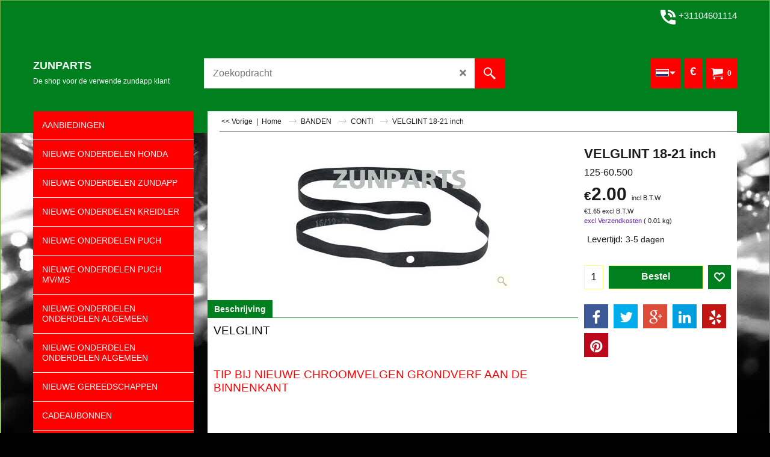

--- FILE ---
content_type: text/html
request_url: https://www.zunparts.nl/contents/nl/d-33.html
body_size: 2884
content:
<ul class="idx2List"><li class="GC32"><a id="idx2D-2" class="idx2" href="../../index.html" title=" Bij ZUNPARTS streven ze naar een groot aanbod van ZUNDAPP onderdelen in de webwinkel.    Naast de normale ZUNDAPP artikelen hebben we ook vele bijzondere artikelen.   Dit zijn zowel de standaard artikelen als artikelen die uitgevoerd zijn in chroom of rvs.   Een aanrader zijn bijvoorbeeld de Zwitserse zadels   Onze beloften aan u We zijn er constant mee bezig om nieuwe ZUNDAPP artikelen voor u te vinden in CHROOM en RVS. Daarnaast zoeken we ook voor u naar one-offs. Kijk maar eens binnenin de shop, TIP: rem hevels van Chroom ZUNPARTS UW WEBWINKEL DIE NET IETS MEER TE BIEDEN HEEFT   Das geschaft fur all Ihr Zundapp Ersatzteile. Wir verkaufen orginale und nicht orginale Ersatzteile fur Zundapp Mopeds/ Motorrader von 50 bis 175 cc, hauptsachlich aus dem Baujahr 1960 bis 1984   The shop for all your Zundapp parts. Zunparts is specialized in original parts and aftermarket parts for Zundapp mopeds and motorcycles. We supply 50/70/ 80/125 and 175 cc from 1960 - 1984 world wide.   "><span>Home </span></a></li><li class="GC32"><a id="idx2D69" class="idx2" href="d69.html" title=" Bij ZUNPARTS streven ze naar een groot aanbod van ZUNDAPP onderdelen in de webwinkel.    Naast de normale ZUNDAPP artikelen hebben we ook vele bijzondere artikelen.   Dit zijn zowel de standaard artikelen als artikelen die uitgevoerd zijn in chroom of rvs.   Een aanrader zijn bijvoorbeeld de Zwitserse zadels   Onze beloften aan u We zijn er constant mee bezig om nieuwe ZUNDAPP artikelen voor u te vinden in CHROOM en RVS. Daarnaast zoeken we ook voor u naar one-offs. Kijk maar eens binnenin de shop, TIP: rem hevels van Chroom ZUNPARTS UW WEBWINKEL DIE NET IETS MEER TE BIEDEN HEEFT   Das geschaft fur all Ihr Zundapp Ersatzteile. Wir verkaufen orginale und nicht orginale Ersatzteile fur Zundapp Mopeds/ Motorrader von 50 bis 175 cc, hauptsachlich aus dem Baujahr 1960 bis 1984   The shop for all your Zundapp parts. Zunparts is specialized in original parts and aftermarket parts for Zundapp mopeds and motorcycles. We supply 50/70/ 80/125 and 175 cc from 1960 - 1984 world wide.   "><span>AANBIEDINGEN</span></a></li><li class="GC32"><a id="idx2D3260" class="idx2" href="d3260.html" title=" Bij ZUNPARTS streven ze naar een groot aanbod van ZUNDAPP onderdelen in de webwinkel.    Naast de normale ZUNDAPP artikelen hebben we ook vele bijzondere artikelen.   Dit zijn zowel de standaard artikelen als artikelen die uitgevoerd zijn in chroom of rvs.   Een aanrader zijn bijvoorbeeld de Zwitserse zadels   Onze beloften aan u We zijn er constant mee bezig om nieuwe ZUNDAPP artikelen voor u te vinden in CHROOM en RVS. Daarnaast zoeken we ook voor u naar one-offs. Kijk maar eens binnenin de shop, TIP: rem hevels van Chroom ZUNPARTS UW WEBWINKEL DIE NET IETS MEER TE BIEDEN HEEFT   Das geschaft fur all Ihr Zundapp Ersatzteile. Wir verkaufen orginale und nicht orginale Ersatzteile fur Zundapp Mopeds/ Motorrader von 50 bis 175 cc, hauptsachlich aus dem Baujahr 1960 bis 1984   The shop for all your Zundapp parts. Zunparts is specialized in original parts and aftermarket parts for Zundapp mopeds and motorcycles. We supply 50/70/ 80/125 and 175 cc from 1960 - 1984 world wide.   "><span>NIEUWE ONDERDELEN HONDA</span></a></li><li class="GC32"><a id="idx2D181" class="idx2" href="d181.html" title="NIEUWE ZUNDAPP ONDERDELEN"><span>NIEUWE ONDERDELEN ZUNDAPP</span></a></li><li class="GC32"><a id="idx2D3229" class="idx2" href="d3229.html" title="NIEUWE ZUNDAPP ONDERDELEN"><span>NIEUWE ONDERDELEN KREIDLER</span></a></li><li class="GC32"><a id="idx2D3240" class="idx2" href="d3240.html" title=""><span>NIEUWE ONDERDELEN PUCH</span></a></li><li class="GC32"><a id="idx2D3230" class="idx2" href="d3230.html" title=""><span>NIEUWE ONDERDELEN PUCH MV/MS</span></a></li><li class="GC32"><a id="idx2D3231" class="idx2" href="d3231.html" title=""><span>NIEUWE ONDERDELEN ONDERDELEN ALGEMEEN</span></a></li><li class="GC32"><a id="idx2D3232" class="idx2" href="d3232.html" title=""><span>NIEUWE ONDERDELEN ONDERDELEN ALGEMEEN</span></a></li><li class="GC32"><a id="idx2D3233" class="idx2" href="d3233.html" title=""><span>NIEUWE GEREEDSCHAPPEN</span></a></li><li class="GC32"><a id="idx2D3234" class="idx2" href="d3234.html" title=""><span>CADEAUBONNEN</span></a></li><li class="GC32"><a id="idx2D3224" class="idx2" href="d3224.html" title=""><span>ZUNDAPP ONDERDELEN VAN A T/M Z</span></a><ul><li class="GC34"><a id="idx2SubD3220" class="idx2Sub" href="d3220.html" title=""><span>ONDERDELEN - A</span></a></li><li class="GC34"><a id="idx2SubD3221" class="idx2Sub" href="d3221.html" title=""><span>ONDERDELEN - B</span></a></li><li class="GC34"><a id="idx2SubD3222" class="idx2Sub" href="d3222.html" title=""><span>ONDERDELEN - C</span></a></li><li class="GC34"><a id="idx2SubD3223" class="idx2Sub" href="d3223.html" title=""><span>ONDERDELEN - D</span></a></li><li class="GC34"><a id="idx2SubD6" class="idx2Sub" href="d6.html" title=""><span>ONDERDELEN - E</span></a></li><li class="GC34"><a id="idx2SubD7" class="idx2Sub" href="d7.html" title=""><span>ONDERDELEN - F</span></a></li><li class="GC34"><a id="idx2SubD8" class="idx2Sub" href="d8.html" title=""><span>ONDERDELEN - G</span></a></li><li class="GC34"><a id="idx2SubD3227" class="idx2Sub" href="d3227.html" title=""><span>ONDERDELEN - H</span></a></li><li class="GC34"><a id="idx2SubD11" class="idx2Sub" href="d11.html" title=""><span>ONDERDELEN - I</span></a></li><li class="GC34"><a id="idx2SubD194" class="idx2Sub" href="d194.html" title=""><span>ONDERDELEN - J</span></a></li><li class="GC34"><a id="idx2SubD3255" class="idx2Sub" href="d3255.html" title="NIEUWE ZUNDAPP ONDERDELEN"><img src="../media/trans.gif" data-echo="../media/onderdelenlogo groen-r 2+_002.jpg" id="ID3255" name="ID3255" border="0" alt="NIEUWE ZUNDAPP ONDERDELEN" title="NIEUWE ZUNDAPP ONDERDELEN" width="200" height="200" /><span>ONDERDELEN - K</span></a></li><li class="GC34"><a id="idx2SubD3228" class="idx2Sub" href="d3228.html" title=""><span>ONDERDELEN - L</span></a></li><li class="GC34"><a id="idx2SubD3256" class="idx2Sub" href="d3256.html" title=""><img src="../media/trans.gif" data-echo="../media/k_onderdelenlogo groen12+_000.jpg" id="ID3256" name="ID3256" border="0" alt="" title="" width="200" height="200" /><span>ONDERDELEN - M</span></a></li><li class="GC34"><a id="idx2SubD16" class="idx2Sub" href="d16.html" title=""><span>ONDERDELEN - N</span></a></li><li class="GC34"><a id="idx2SubD17" class="idx2Sub" href="d17.html" title=""><span>ONDERDELEN - O</span></a></li><li class="GC34"><a id="idx2SubD3235" class="idx2Sub" href="d3235.html" title=""><span>ONDERDELEN - P</span></a></li><li class="GC34"><a id="idx2SubD20" class="idx2Sub" href="d20.html" title=""><span>ONDERDELEN - R</span></a></li><li class="GC34"><a id="idx2SubD21" class="idx2Sub" href="d21.html" title=" Bij ZUNPARTS streven ze naar een groot aanbod van ZUNDAPP onderdelen in de webwinkel.    Naast de normale ZUNDAPP artikelen hebben we ook vele bijzondere artikelen.   Dit zijn zowel de standaard artikelen als artikelen die uitgevoerd zijn in chroom of rvs.   Een aanrader zijn bijvoorbeeld de Zwitserse zadels   Onze beloften aan u We zijn er constant mee bezig om nieuwe ZUNDAPP artikelen voor u te vinden in CHROOM en RVS. Daarnaast zoeken we ook voor u naar one-offs. Kijk maar eens binnenin de shop, TIP: rem hevels van Chroom ZUNPARTS UW WEBWINKEL DIE NET IETS MEER TE BIEDEN HEEFT   Das geschaft fur all Ihr Zundapp Ersatzteile. Wir verkaufen orginale und nicht orginale Ersatzteile fur Zundapp Mopeds/ Motorrader von 50 bis 175 cc, hauptsachlich aus dem Baujahr 1960 bis 1984   The shop for all your Zundapp parts. Zunparts is specialized in original parts and aftermarket parts for Zundapp mopeds and motorcycles. We supply 50/70/ 80/125 and 175 cc from 1960 - 1984 world wide.   "><span>ONDERDELEN - S</span></a></li><li class="GC34"><a id="idx2SubD22" class="idx2Sub" href="d22.html" title=""><span>ONDERDELEN - T</span></a></li><li class="GC34"><a id="idx2SubD3257" class="idx2Sub" href="d3257.html" title=""><span>ONDERDELEN - U</span></a></li><li class="GC34"><a id="idx2SubD3236" class="idx2Sub" href="d3236.html" title="NIEUWE ZUNDAPP ONDERDELEN"><img src="../media/trans.gif" data-echo="../media/onderdelenlogo groen-r 2+_002.jpg" id="ID3236" name="ID3236" border="0" alt="NIEUWE ZUNDAPP ONDERDELEN" title="NIEUWE ZUNDAPP ONDERDELEN" width="200" height="200" /><span>ONDERDELEN - V</span></a></li><li class="GC34"><a id="idx2SubD25" class="idx2Sub" href="d25.html" title=""><span>ONDERDELEN - W</span></a></li><li class="GC34"><a id="idx2SubD28" class="idx2Sub" href="d28.html" title=""><span>ONDERDELEN - Z</span></a></li></ul></li><li class="GC32"><a id="idx2D3237" class="idx2" href="d3237.html" title="NIEUWE ZUNDAPP ONDERDELEN"><span>ZUNDAPP GEBRUIKTE ONDERDELEN</span></a></li><li class="GC32"><a id="idx2D3225" class="idx2" href="d3225.html" title=""><span>ZUNDAPP SPECIAL PRODUCTS</span></a><ul><li class="GC34"><a id="idx2SubD3211" class="idx2Sub" href="d3211.html" title="NIEUWE ZUNDAPP ONDERDELEN"><img src="../media/trans.gif" data-echo="../media/onderdelenlogo groen-r 2+_002.jpg" id="ID3211" name="ID3211" border="0" alt="NIEUWE ZUNDAPP ONDERDELEN" title="NIEUWE ZUNDAPP ONDERDELEN" width="200" height="200" /><span>SPECIAL PRODUCTS RVS</span></a></li><li class="GC34"><a id="idx2SubD3209" class="idx2Sub" href="d3209.html" title=""><span>SPECIAL PRODUCTS ALUMINIUM</span></a></li><li class="GC34"><a id="idx2SubD3210" class="idx2Sub" href="d3210.html" title=""><span>SPECIAL PRODUCTS CHROOM</span></a></li><li class="GC34"><a id="idx2SubD3208" class="idx2Sub" href="d3208.html" title=""><span>SPECIAL PRODUCTS MESSING</span></a></li><li class="GC34"><a id="idx2SubD3212" class="idx2Sub" href="d3212.html" title=""><span>SPECIAL PRODUCTS GEPOLIJST</span></a></li></ul></li><li class="GC32"><a id="idx2D3238" class="idx2" href="d3238.html" title=""><span>ZUNDAPP ROLLER/SCOOTER OND.</span></a></li><li class="GC32"><a id="idx2D3239" class="idx2" href="d3239.html" title=""><span>ZUNDAPP ROLLER/SCOOTER GEBR. OND.</span></a></li><li class="GC32"><a id="idx2D3241" class="idx2" href="d3241.html" title=""><span>ZUNDAPP BIJZONDER (ONE OFF&#39;S)</span></a></li><li class="GC32"><a id="idx2D3216" class="idx2" href="d3216.html" title=""><span>ZUNDAPP KS 80, KS 100, KS 125</span></a><ul><li class="GC34"><a id="idx2SubD3242" class="idx2Sub" href="d3242.html" title=""><span>ZUNDAPP KS 80</span></a></li><li class="GC34"><a id="idx2SubD3243" class="idx2Sub" href="d3243.html" title=""><span>ZUNDAPP KS 100</span></a></li><li class="GC34"><a id="idx2SubD3244" class="idx2Sub" href="d3244.html" title="NIEUWE ZUNDAPP ONDERDELEN"><img src="../media/trans.gif" data-echo="../media/onderdelenlogo groen-r 2+_002.jpg" id="ID3244" name="ID3244" border="0" alt="NIEUWE ZUNDAPP ONDERDELEN" title="NIEUWE ZUNDAPP ONDERDELEN" width="200" height="200" /><span>ZUNDAPP KS 125</span></a></li></ul></li><li class="GC32"><a id="idx2D3245" class="idx2" href="d3245.html" title=""><span>GEREEDSCHAP ZUNDAPP</span></a></li><li class="GC32"><a id="idx2D3246" class="idx2" href="d3246.html" title=""><span>STICKERS ZUNDAPP</span></a></li><li class="GC32"><a id="idx2D3247" class="idx2" href="d3247.html" title=""><span>ZUNDAPP REKLAME</span></a></li><li class="GC32"><a id="idx2D3248" class="idx2" href="d3248.html" title=""><span>GOEDKEURNUMMERS-NL</span></a></li><li class="GC32"><a id="idx2D3250" class="idx2" href="d3250.html" title=""><span>KLEDING ZUNDAPP</span></a></li><li class="GC32"><a id="idx2D3251" class="idx2" href="d3251.html" title=""><span>BOEKEN ZUNDAPP</span></a></li><li class="GC32"><a id="idx2D3262" class="idx2" href="d3262.html" title=""><span>HONDA ONDERDELEN VAN A TOT Z</span></a><ul><li class="GC34"><a id="idx2SubD3263" class="idx2Sub" href="d3263.html" title=""><span>ONDERDELEN A</span></a></li><li class="GC34"><a id="idx2SubD3264" class="idx2Sub" href="d3264.html" title=""><span>ONDERDELEN B</span></a></li><li class="GC34"><a id="idx2SubD3265" class="idx2Sub" href="d3265.html" title="NIEUWE ZUNDAPP ONDERDELEN"><img src="../media/trans.gif" data-echo="../media/onderdelenlogo groen-r 2+_002.jpg" id="ID3265" name="ID3265" border="0" alt="NIEUWE ZUNDAPP ONDERDELEN" title="NIEUWE ZUNDAPP ONDERDELEN" width="200" height="200" /><span>ONDERDELEN C</span></a></li><li class="GC34"><a id="idx2SubD3266" class="idx2Sub" href="d3266.html" title="NIEUWE ZUNDAPP ONDERDELEN"><img src="../media/trans.gif" data-echo="../media/onderdelenlogo groen-r 2+_002.jpg" id="ID3266" name="ID3266" border="0" alt="NIEUWE ZUNDAPP ONDERDELEN" title="NIEUWE ZUNDAPP ONDERDELEN" width="200" height="200" /><span>ONDERDELEN D</span></a></li><li class="GC34"><a id="idx2SubD3267" class="idx2Sub" href="d3267.html" title=""><span>ONDERDELEN E</span></a></li><li class="GC34"><a id="idx2SubD3268" class="idx2Sub" href="d3268.html" title=""><span>ONDERDELEN F</span></a></li><li class="GC34"><a id="idx2SubD3269" class="idx2Sub" href="d3269.html" title=""><span>ONDERDELEN G</span></a></li><li class="GC34"><a id="idx2SubD3270" class="idx2Sub" href="d3270.html" title=""><span>ONDERDELEN H</span></a></li><li class="GC34"><a id="idx2SubD3271" class="idx2Sub" href="d3271.html" title=""><span>ONDERDELEN I</span></a></li><li class="GC34"><a id="idx2SubD3272" class="idx2Sub" href="d3272.html" title=""><span>ONDERDELEN J</span></a></li><li class="GC34"><a id="idx2SubD3273" class="idx2Sub" href="d3273.html" title="NIEUWE ZUNDAPP ONDERDELEN"><img src="../media/trans.gif" data-echo="../media/onderdelenlogo groen-r 2+_002.jpg" id="ID3273" name="ID3273" border="0" alt="NIEUWE ZUNDAPP ONDERDELEN" title="NIEUWE ZUNDAPP ONDERDELEN" width="200" height="200" /><span>ONDERDELEN K</span></a></li><li class="GC34"><a id="idx2SubD3274" class="idx2Sub" href="d3274.html" title=""><span>ONDERDELEN L</span></a></li><li class="GC34"><a id="idx2SubD3275" class="idx2Sub" href="d3275.html" title=""><span>ONDERDELEN M</span></a></li><li class="GC34"><a id="idx2SubD3276" class="idx2Sub" href="d3276.html" title=""><span>ONDERDELEN N</span></a></li><li class="GC34"><a id="idx2SubD3277" class="idx2Sub" href="d3277.html" title=""><span>ONDERDELEN O</span></a></li><li class="GC34"><a id="idx2SubD3278" class="idx2Sub" href="d3278.html" title=""><span>ONDERDELEN P</span></a></li><li class="GC34"><a id="idx2SubD3279" class="idx2Sub" href="d3279.html" title=""><span>ONDERDELEN R</span></a></li><li class="GC34"><a id="idx2SubD3280" class="idx2Sub" href="d3280.html" title=""><span>ONDERDELEN S</span></a></li><li class="GC34"><a id="idx2SubD3281" class="idx2Sub" href="d3281.html" title=""><span>ONDERDELEN T</span></a></li><li class="GC34"><a id="idx2SubD3282" class="idx2Sub" href="d3282.html" title=""><span>ONDERDELEN U</span></a></li><li class="GC34"><a id="idx2SubD3283" class="idx2Sub" href="d3283.html" title=""><span>ONDERDELEN V</span></a></li><li class="GC34"><a id="idx2SubD3284" class="idx2Sub" href="d3284.html" title=""><span>ONDERDELEN W</span></a></li><li class="GC34"><a id="idx2SubD3285" class="idx2Sub" href="d3285.html" title=""><span>ONDERDELEN Y</span></a></li><li class="GC34"><a id="idx2SubD3286" class="idx2Sub" href="d3286.html" title=""><span>ONDERDELEN Z</span></a></li></ul></li><li class="GC32"><a id="idx2D35" class="idx2" href="d35.html" title=""><span>KREIDLER ONDERDELEN VAN A t/m Z</span></a><ul><li class="GC34"><a id="idx2SubD78" class="idx2Sub" href="d78.html" title=""><img src="../media/trans.gif" data-echo="../media/k_onderdelenlogo groen12+_000.jpg" id="ID78" name="ID78" border="0" alt="" title="" width="200" height="200" /><span>ONDERDELEN - A</span></a></li><li class="GC34"><a id="idx2SubD79" class="idx2Sub" href="d79.html" title=""><span>ONDERDELEN - B</span></a></li><li class="GC34"><a id="idx2SubD80" class="idx2Sub" href="d80.html" title=""><span>ONDERDELEN - C</span></a></li><li class="GC34"><a id="idx2SubD81" class="idx2Sub" href="d81.html" title=""><span>ONDERDELEN - D</span></a></li><li class="GC34"><a id="idx2SubD82" class="idx2Sub" href="d82.html" title=""><span>ONDERDELEN - E</span></a></li><li class="GC34"><a id="idx2SubD83" class="idx2Sub" href="d83.html" title=""><span>ONDERDELEN - F</span></a></li><li class="GC34"><a id="idx2SubD84" class="idx2Sub" href="d84.html" title=""><span>ONDERDELEN - G</span></a></li><li class="GC34"><a id="idx2SubD85" class="idx2Sub" href="d85.html" title=""><span>ONDERDELEN - H</span></a></li><li class="GC34"><a id="idx2SubD86" class="idx2Sub" href="d86.html" title=""><span>ONDERDELEN - I</span></a></li><li class="GC34"><a id="idx2SubD87" class="idx2Sub" href="d87.html" title=""><span>ONDERDELEN - J</span></a></li><li class="GC34"><a id="idx2SubD88" class="idx2Sub" href="d88.html" title=" Bij ZUNPARTS streven ze naar een groot aanbod van ZUNDAPP onderdelen in de webwinkel.    Naast de normale ZUNDAPP artikelen hebben we ook vele bijzondere artikelen.   Dit zijn zowel de standaard artikelen als artikelen die uitgevoerd zijn in chroom of rvs.   Een aanrader zijn bijvoorbeeld de Zwitserse zadels   Onze beloften aan u We zijn er constant mee bezig om nieuwe ZUNDAPP artikelen voor u te vinden in CHROOM en RVS. Daarnaast zoeken we ook voor u naar one-offs. Kijk maar eens binnenin de shop, TIP: rem hevels van Chroom ZUNPARTS UW WEBWINKEL DIE NET IETS MEER TE BIEDEN HEEFT   Das geschaft fur all Ihr Zundapp Ersatzteile. Wir verkaufen orginale und nicht orginale Ersatzteile fur Zundapp Mopeds/ Motorrader von 50 bis 175 cc, hauptsachlich aus dem Baujahr 1960 bis 1984   The shop for all your Zundapp parts. Zunparts is specialized in original parts and aftermarket parts for Zundapp mopeds and motorcycles. We supply 50/70/ 80/125 and 175 cc from 1960 - 1984 world wide.   "><span>ONDERDELEN - K</span></a></li><li class="GC34"><a id="idx2SubD89" class="idx2Sub" href="d89.html" title=""><span>ONDERDELEN - L</span></a></li><li class="GC34"><a id="idx2SubD90" class="idx2Sub" href="d90.html" title=""><span>ONDERDELEN - M</span></a></li><li class="GC34"><a id="idx2SubD91" class="idx2Sub" href="d91.html" title=""><span>ONDERDELEN - N</span></a></li><li class="GC34"><a id="idx2SubD92" class="idx2Sub" href="d92.html" title=""><span>ONDERDELEN - O</span></a></li><li class="GC34"><a id="idx2SubD93" class="idx2Sub" href="d93.html" title=""><span>ONDERDELEN - P</span></a></li><li class="GC34"><a id="idx2SubD94" class="idx2Sub" href="d94.html" title=""><span>ONDERDELEN - R</span></a></li><li class="GC34"><a id="idx2SubD95" class="idx2Sub" href="d95.html" title=""><span>ONDERDELEN - S</span></a></li><li class="GC34"><a id="idx2SubD96" class="idx2Sub" href="d96.html" title=""><span>ONDERDELEN - T</span></a></li><li class="GC34"><a id="idx2SubD97" class="idx2Sub" href="d97.html" title=""><span>ONDERDELEN - U</span></a></li><li class="GC34"><a id="idx2SubD98" class="idx2Sub" href="d98.html" title=""><span>ONDERDELEN - V</span></a></li><li class="GC34"><a id="idx2SubD99" class="idx2Sub" href="d99.html" title=""><span>ONDERDELEN - W</span></a></li><li class="GC34"><a id="idx2SubD100" class="idx2Sub" href="d100.html" title=""><span>ONDERDELEN - Y</span></a></li><li class="GC34"><a id="idx2SubD101" class="idx2Sub" href="d101.html" title=""><span>ONDERDELEN - Z</span></a></li></ul></li><li class="GC32"><a id="idx2D75" class="idx2" href="d75.html" title=""><span>KREIDLER GEBRUIKTE ONDERDELEN</span></a></li><li class="GC32"><a id="idx2D76" class="idx2" href="d76.html" title=""><span>STICKERS KREIDLER</span></a></li><li class="GC32"><a id="idx2D161" class="idx2" href="d161.html" title=""><span>KREIDLER REKLAME</span></a></li><li class="GC32"><a id="idx2D73" class="idx2" href="d73.html" title=""><span>BOEKEN KREIDLER</span></a></li><li class="GC32"><a id="idx2D154" class="idx2" href="d154.html" title=""><span>KLEDING KREIDLER</span></a></li><li class="GC32"><a id="idx2D40" class="idx2" href="d40.html" title=""><span>SOLEX ONDERDELEN</span></a></li><li class="GC32"><a id="idx2D103" class="idx2" href="d103.html" title=""><span>SOLEX GEBRUIKTE ONDERDELEN</span></a></li><li class="GC32"><a id="idx2D41" class="idx2" href="d41.html" title=""><span>YAMAHA ONDERDELEN</span></a></li><li class="GC32"><a id="idx2D104" class="idx2" href="d104.html" title=""><span>YAMAHA GEBRUIKTE ONDERDELEN</span></a></li><li class="GC32"><a id="idx2D105" class="idx2" href="d105.html" title=""><span>PUCH MAXI ONDERDELEN NIEUW</span></a></li><li class="GC32"><a id="idx2D3252" class="idx2" href="d3252.html" title=""><span>PUCH MAXI ONDERDELEN VAN A T/M Z</span></a><ul><li class="GC34"><a id="idx2SubD139" class="idx2Sub" href="d139.html" title=""><span>ONDERDELEN - A</span></a></li><li class="GC34"><a id="idx2SubD140" class="idx2Sub" href="d140.html" title=""><span>ONDERDELEN - B</span></a></li><li class="GC34"><a id="idx2SubD141" class="idx2Sub" href="d141.html" title=""><span>ONDERDELEN - C</span></a></li><li class="GC34"><a id="idx2SubD142" class="idx2Sub" href="d142.html" title=""><span>ONDERDELEN - D</span></a></li><li class="GC34"><a id="idx2SubD148" class="idx2Sub" href="d148.html" title=""><span>ONDERDELEN - G</span></a></li><li class="GC34"><a id="idx2SubD152" class="idx2Sub" href="d152.html" title=""><span>ONDERDELEN - K</span></a></li><li class="GC34"><a id="idx2SubD186" class="idx2Sub" href="d186.html" title=""><span>ONDERDELEN - L</span></a></li><li class="GC34"><a id="idx2SubD151" class="idx2Sub" href="d151.html" title=""><span>ONDERDELEN - M</span></a></li><li class="GC34"><a id="idx2SubD150" class="idx2Sub" href="d150.html" title=""><span>ONDERDELEN - N</span></a></li><li class="GC34"><a id="idx2SubD146" class="idx2Sub" href="d146.html" title=""><span>ONDERDELEN - O</span></a></li><li class="GC34"><a id="idx2SubD145" class="idx2Sub" href="d145.html" title=""><span>ONDERDELEN - P</span></a></li><li class="GC34"><a id="idx2SubD155" class="idx2Sub" href="d155.html" title=""><span>ONDERDELEN - R</span></a></li><li class="GC34"><a id="idx2SubD149" class="idx2Sub" href="d149.html" title=""><span>ONDERDELEN - S</span></a></li><li class="GC34"><a id="idx2SubD147" class="idx2Sub" href="d147.html" title=""><span>ONDERDELEN - T</span></a></li><li class="GC34"><a id="idx2SubD156" class="idx2Sub" href="d156.html" title=""><span>ONDERDELEN - U</span></a></li><li class="GC34"><a id="idx2SubD144" class="idx2Sub" href="d144.html" title=""><span>ONDERDELEN - V</span></a></li><li class="GC34"><a id="idx2SubD153" class="idx2Sub" href="d153.html" title=""><span>ONDERDELEN - W</span></a></li><li class="GC34"><a id="idx2SubD143" class="idx2Sub" href="d143.html" title="NIEUWE ZUNDAPP ONDERDELEN"><img src="../media/trans.gif" data-echo="../media/onderdelenlogo groen-r 2+_002.jpg" id="ID143" name="ID143" border="0" alt="NIEUWE ZUNDAPP ONDERDELEN" title="NIEUWE ZUNDAPP ONDERDELEN" width="200" height="200" /><span>ONDERDELEN - Z</span></a></li></ul></li><li class="GC32"><a id="idx2D106" class="idx2" href="d106.html" title=""><span>PUCH MAXI GEBRUIKTE ONDERDELEN</span></a></li><li class="GC32"><a id="idx2D107" class="idx2" href="d107.html" title=""><span>PUCH MV/VS OLDTIMER NW. ONDERDELEN</span></a></li><li class="GC32"><a id="idx2D108" class="idx2" href="d108.html" title=""><span>PUCH MV/VS OLDTIMER GEBR. OND.</span></a></li><li class="GC32"><a id="idx2D182" class="idx2" href="d182.html" title=""><span>STICKERS PUCH</span></a></li><li class="GC32"><a id="idx2D50" class="idx2" href="d50.html" title=""><span>VESPA</span></a></li><li class="GC32"><a id="idx2D187" class="idx2" href="d187.html" title=""><span>MOBILETTE</span></a></li><li class="GC32"><a id="idx2D129" class="idx2" href="d129.html" title=""><span>SKYTEAM ACE</span></a></li><li class="GC32"><a id="idx2D126" class="idx2" href="d126.html" title=""><span>ATHENA</span></a></li><li class="GC32"><a id="idx2D39" class="idx2" href="d39.html" title=""><span>BANDEN</span></a><ul><li class="GC34"><a id="idx2SubD59" class="idx2Sub" href="d59.html" title=""><span>METZELER</span></a></li><li class="GC34"><a id="idx2SubD60" class="idx2Sub" href="d60.html" title=""><span>CONTI</span></a></li><li class="GC34"><a id="idx2SubD61" class="idx2Sub" href="d61.html" title=""><span>DEESTONE</span></a></li><li class="GC34"><a id="idx2SubD62" class="idx2Sub" href="d62.html" title=""><span>KENDA</span></a></li><li class="GC34"><a id="idx2SubD63" class="idx2Sub" href="d63.html" title=""><span>MICHELIN</span></a></li><li class="GC34"><a id="idx2SubD64" class="idx2Sub" href="d64.html" title=""><span>SAVA</span></a></li><li class="GC34"><a id="idx2SubD110" class="idx2Sub" href="d110.html" title=""><span>HEIDENAU</span></a></li><li class="GC34"><a id="idx2SubD159" class="idx2Sub" href="d159.html" title=""><span>ANLAS</span></a></li><li class="GC34"><a id="idx2SubD193" class="idx2Sub" href="d193.html" title=""><span>SWALLOW</span></a></li><li class="GC34"><a id="idx2SubD3258" class="idx2Sub" href="d3258.html" title=""><span>SERVIS</span></a></li><li class="GC34"><a id="idx2SubD195" class="idx2Sub" href="d195.html" title=""><span>BRIDGESTONE</span></a></li><li class="GC34"><a id="idx2SubD198" class="idx2Sub" href="d198.html" title=""><span>J CLASSIC</span></a></li></ul></li><li class="GC32"><a id="idx2D136" class="idx2" href="d136.html" title=""><span>BEDRADINGSSETS</span></a></li><li class="GC32"><a id="idx2D117" class="idx2" href="d117.html" title=""><span>BOSCH</span></a></li><li class="GC32"><a id="idx2D71" class="idx2" href="d71.html" title=" Bij ZUNPARTS streven ze naar een groot aanbod van ZUNDAPP onderdelen in de webwinkel.    Naast de normale ZUNDAPP artikelen hebben we ook vele bijzondere artikelen.   Dit zijn zowel de standaard artikelen als artikelen die uitgevoerd zijn in chroom of rvs.   Een aanrader zijn bijvoorbeeld de Zwitserse zadels   Onze beloften aan u We zijn er constant mee bezig om nieuwe ZUNDAPP artikelen voor u te vinden in CHROOM en RVS. Daarnaast zoeken we ook voor u naar one-offs. Kijk maar eens binnenin de shop, TIP: rem hevels van Chroom ZUNPARTS UW WEBWINKEL DIE NET IETS MEER TE BIEDEN HEEFT   Das geschaft fur all Ihr Zundapp Ersatzteile. Wir verkaufen orginale und nicht orginale Ersatzteile fur Zundapp Mopeds/ Motorrader von 50 bis 175 cc, hauptsachlich aus dem Baujahr 1960 bis 1984   The shop for all your Zundapp parts. Zunparts is specialized in original parts and aftermarket parts for Zundapp mopeds and motorcycles. We supply 50/70/ 80/125 and 175 cc from 1960 - 1984 world wide.   "><span>BING CARBURATEURS EN ONDERDELEN</span></a></li><li class="GC32"><a id="idx2D134" class="idx2" href="d134.html" title=""><span>BOUTEN/MOEREN</span></a></li><li class="GC32"><a id="idx2D132" class="idx2" href="d132.html" title=""><span>BOUTEN SETS</span></a></li><li class="GC32"><a id="idx2D137" class="idx2" href="d137.html" title=""><span>BUMM SPIEGELS</span></a></li><li class="GC32"><a id="idx2D164" class="idx2" href="d164.html" title=""><span>CARBURATEURS</span></a></li><li class="GC32"><a id="idx2D175" class="idx2" href="d175.html" title=""><span>CAFERACER ONDERDELEN</span></a></li><li class="GC32"><a id="idx2D34" class="idx2" href="d34.html" title=""><span>DIVERSEN</span></a></li><li class="GC32"><a id="idx2D185" class="idx2" href="d185.html" title=""><span>DIVERSEN STICKERS</span></a></li><li class="GC32"><a id="idx2D120" class="idx2" href="d120.html" title=""><span>DENFELD</span></a></li><li class="GC32"><a id="idx2D130" class="idx2" href="d130.html" title=""><span>ELVEDES KABELS ZUNDAPP</span></a></li><li class="GC32"><a id="idx2D131" class="idx2" href="d131.html" title=""><span>ELVEDES KABELS KREIDLER</span></a></li><li class="GC32"><a id="idx2D192" class="idx2" href="d192.html" title=""><span>FAT BIKE MY 2016/26</span></a></li><li class="GC32"><a id="idx2D29" class="idx2" href="d29.html" title=""><span>GEREEDSCHAP UNIVERSEEL</span></a></li><li class="GC32"><a id="idx2D163" class="idx2" href="d163.html" title="NIEUWE ZUNDAPP ONDERDELEN"><span>HANDELS</span></a></li><li class="GC32"><a id="idx2D125" class="idx2" href="d125.html" title=""><span>HOMOET UITLATEN</span></a></li><li class="GC32"><a id="idx2D111" class="idx2" href="d111.html" title=""><span>MOTORBRILLEN</span></a></li><li class="GC32"><a id="idx2D165" class="idx2" href="d165.html" title=""><span>KABELS</span></a></li><li class="GC32"><a id="idx2D118" class="idx2" href="d118.html" title=""><span>KOKUSAN</span></a></li><li class="GC32"><a id="idx2D72" class="idx2" href="d72.html" title=""><span>KLEDING</span></a></li><li class="GC32"><a id="idx2D162" class="idx2" href="d162.html" title=""><span>KOPPELING</span></a></li><li class="GC32"><a id="idx2D199" class="idx2" href="d199.html" title=""><span>MONDKAPJES</span></a></li><li class="GC32"><a id="idx2D123" class="idx2" href="d123.html" title=""><span>MAGURA</span></a></li><li class="GC32"><a id="idx2D70" class="idx2" href="d70.html" title=""><span>MIKUNI</span></a></li><li class="GC32"><a id="idx2D122" class="idx2" href="d122.html" title=""><span>NGK</span></a></li><li class="GC32"><a id="idx2D119" class="idx2" href="d119.html" title=""><span>OKO</span></a></li><li class="GC32"><a id="idx2D196" class="idx2" href="d196.html" title=""><span>POLINI</span></a></li><li class="GC32"><a id="idx2D121" class="idx2" href="d121.html" title=""><span>RIBE</span></a></li><li class="GC32"><a id="idx2D124" class="idx2" href="d124.html" title=""><span>RITO</span></a></li><li class="GC32"><a id="idx2D174" class="idx2" href="d174.html" title=""><span>STUREN</span></a></li><li class="GC32"><a id="idx2D42" class="idx2" href="d42.html" title=""><span>SMEERMIDDELEN/OLIE</span></a></li><li class="GC32"><a id="idx2D189" class="idx2" href="d189.html" title=""><span>TELLERS, KILOMETERTELLERS, TOERENTELLERS</span></a></li><li class="GC32"><a id="idx2D166" class="idx2" href="d166.html" title=""><span>UITLATEN ZUNDAPP</span></a></li><li class="GC32"><a id="idx2D43" class="idx2" href="d43.html" title=""><span>LAGERS</span></a></li><li class="GC32"><a id="idx2D46" class="idx2" href="d46.html" title=""><span>EMAILE RECLAMEBORDEN</span></a></li><li class="GC32"><a id="idx2D47" class="idx2" href="d47.html" title=""><span>MINIATUREN / SCHAALMODELLEN</span></a></li><li class="GC32"><a id="idx2D36" class="idx2" href="d36.html" title=""><span>MEDEDELINGEN</span></a></li><li class="GC32"><a id="idx2D37" class="idx2" href="d37.html" title=""><span>ZUNDAPP ZEITUNG</span></a></li><li class="GC32"><a id="idx2D128" class="idx2" href="d128.html" title="NIEUWE ZUNDAPP ONDERDELEN"><span>FILMS VAN ZUNDAPP MEETINGS</span></a></li><li class="GC32"><a id="idx2D168" class="idx2" href="d168.html" title=""><span>TIPS EN TRICKS</span></a></li><li class="GC32"><a id="idx2D158" class="idx2" href="d158.html" title=""><span>FACEBOOK</span></a></li><li class="GC32"><a id="idx2D3259" class="idx2" href="d3259.html" title="NIEUWE ZUNDAPP ONDERDELEN"><span>TIJDELIJK NIET LEVERBAAR</span></a></li></ul>

--- FILE ---
content_type: text/html
request_url: https://www.zunparts.nl/contents/nl/d-34.html
body_size: 689
content:
<ul class="idx1List"><li class="GC28"><a id="idx1D-2" class="idx1" href="../../index.html" title=" Bij ZUNPARTS streven ze naar een groot aanbod van ZUNDAPP onderdelen in de webwinkel.    Naast de normale ZUNDAPP artikelen hebben we ook vele bijzondere artikelen.   Dit zijn zowel de standaard artikelen als artikelen die uitgevoerd zijn in chroom of rvs.   Een aanrader zijn bijvoorbeeld de Zwitserse zadels   Onze beloften aan u We zijn er constant mee bezig om nieuwe ZUNDAPP artikelen voor u te vinden in CHROOM en RVS. Daarnaast zoeken we ook voor u naar one-offs. Kijk maar eens binnenin de shop, TIP: rem hevels van Chroom ZUNPARTS UW WEBWINKEL DIE NET IETS MEER TE BIEDEN HEEFT   Das geschaft fur all Ihr Zundapp Ersatzteile. Wir verkaufen orginale und nicht orginale Ersatzteile fur Zundapp Mopeds/ Motorrader von 50 bis 175 cc, hauptsachlich aus dem Baujahr 1960 bis 1984   The shop for all your Zundapp parts. Zunparts is specialized in original parts and aftermarket parts for Zundapp mopeds and motorcycles. We supply 50/70/ 80/125 and 175 cc from 1960 - 1984 world wide.   "><span>Home </span></a></li><li class="GC28"><a id="idx1D-5" class="idx1" href="terms.html" title=""><span>VOORWAARDEN</span></a></li><li class="GC28"><a id="idx1D-6" class="idx1" href="basket.html" title=""><span>MANDJE</span></a></li><li class="GC28"><a id="idx1D-9" class="idx1" href="contactus.html" title=" Bij ZUNPARTS streven ze naar een groot aanbod van ZUNDAPP onderdelen in de webwinkel.    Naast de normale ZUNDAPP artikelen hebben we ook vele bijzondere artikelen.   Dit zijn zowel de standaard artikelen als artikelen die uitgevoerd zijn in chroom of rvs.   Een aanrader zijn bijvoorbeeld de Zwitserse zadels   Onze beloften aan u We zijn er constant mee bezig om nieuwe ZUNDAPP artikelen voor u te vinden in CHROOM en RVS. Daarnaast zoeken we ook voor u naar one-offs. Kijk maar eens binnenin de shop, TIP: rem hevels van Chroom ZUNPARTS UW WEBWINKEL DIE NET IETS MEER TE BIEDEN HEEFT   Das geschaft fur all Ihr Zundapp Ersatzteile. Wir verkaufen orginale und nicht orginale Ersatzteile fur Zundapp Mopeds/ Motorrader von 50 bis 175 cc, hauptsachlich aus dem Baujahr 1960 bis 1984   The shop for all your Zundapp parts. Zunparts is specialized in original parts and aftermarket parts for Zundapp mopeds and motorcycles. We supply 50/70/ 80/125 and 175 cc from 1960 - 1984 world wide.   "><span>CONTACT</span></a></li><li class="GC28"><a id="idx1D-10" class="idx1" href="favorites.html" title=" Bij ZUNPARTS streven ze naar een groot aanbod van ZUNDAPP onderdelen in de webwinkel.    Naast de normale ZUNDAPP artikelen hebben we ook vele bijzondere artikelen.   Dit zijn zowel de standaard artikelen als artikelen die uitgevoerd zijn in chroom of rvs.   Een aanrader zijn bijvoorbeeld de Zwitserse zadels   Onze beloften aan u We zijn er constant mee bezig om nieuwe ZUNDAPP artikelen voor u te vinden in CHROOM en RVS. Daarnaast zoeken we ook voor u naar one-offs. Kijk maar eens binnenin de shop, TIP: rem hevels van Chroom ZUNPARTS UW WEBWINKEL DIE NET IETS MEER TE BIEDEN HEEFT   Das geschaft fur all Ihr Zundapp Ersatzteile. Wir verkaufen orginale und nicht orginale Ersatzteile fur Zundapp Mopeds/ Motorrader von 50 bis 175 cc, hauptsachlich aus dem Baujahr 1960 bis 1984   The shop for all your Zundapp parts. Zunparts is specialized in original parts and aftermarket parts for Zundapp mopeds and motorcycles. We supply 50/70/ 80/125 and 175 cc from 1960 - 1984 world wide.   "><span>FAVORIETEN</span></a></li><li class="GC28"><a id="idx1D68" class="idx1" href="d68.html" title=""><span>SHOWROOM</span></a></li><li class="GC28"><a id="idx1D191" class="idx1" href="d191.html" title=""><span>VERZEND KOSTEN</span></a></li><li class="GC28"><a id="idx1D157" class="idx1" href="d157.html" title=""><span>FACEBOOK</span></a></li></ul>

--- FILE ---
content_type: text/html
request_url: https://www.zunparts.nl/contents/load_productmediashare.html
body_size: 1009
content:
<!doctype html>
<html xmlns:sf lang="en-us" dir="LTR">
<head >
<meta http-equiv="Content-Type" content="text/html; charset=utf-8">
<meta name="robots" content="noindex,nofollow,noarchive,nosnippet" />
<script>
var tf=parent.tf,LD=tf,core=tf.core;
function ld(name,sf,args){var s;if(LD&&name)s=LD[name];if(!LD||!s)s=sf||'';if(args){var sa=s.split('%%');s='';for(var i=0;i<sa.length;i++)if(args[i])s+=sa[i]+args[i];else s+=sa[i];}return s.replace('%%','');}
var d=document;function dw(s){d.write(s);} function gl(s){return document.getElementById(s);}
</script>
</head>
<body>

<!-- Require IcoMoon -->

<ul class="media-share">


<li><a class="icon-facebook icon-fa-inverse" href="https://www.facebook.com/sharer/sharer.php?u=." target="_blank" title="Facebook"></a></li>









<li><a class="icon-twitter icon-fa-inverse" href="https://twitter.com/home?status=." target="_blank" title="Twitter"></a></li>









<li><a class="icon-google-plus icon-fa-inverse" href="https://plus.google.com/share?url=." target="_blank" title="Google+"></a></li>









<li><a class="icon-linkedin icon-fa-inverse" href="https://www.linkedin.com/shareArticle?mini=true&title=&summary=&source=&url=." target="_blank" title="LinkedIn"></a></li>









<li><a class="icon-yelp icon-fa-inverse" href="https://www.yelp.com/biz/" target="_blank" title="Yelp"></a></li>









<li><a class="icon-pinterest icon-fa-inverse" href="https://pinterest.com/pin/create/link/?url=." target="_blank" title="Pinterest"></a></li>


</ul>

<script type="text/javascript">
(function setHRef(){
var $=tf.content.$;
if($('#productmediashareholder .media-share').length>0){
$('.media-share a[class^=icon-][href]').each(function(){
$(this).attr('href',$(this).attr('href').replace('=.','='+tf.content.document.location.href));
});
}
else{
setTimeout(setHRef,100);
}
})();
</script>
<sf:style type="text/css">
.media-share {margin:15px 10px;}
.media-share li {display:inline-block;}
.media-share li a[class^=icon-] {display:inline-block;font-size:1.5em;font-style:normal;text-decoration:none;padding:10px;margin:0 5px 0 0;width:20px;height:20px;text-align:center;color:#ffffff!important;}
.media-share li a[class^=icon-facebook] {background-color:#3C5897;}
.media-share li a[class^=icon-twitter] {background-color:#00ADEC;}
.media-share li a[class^=icon-google-plus] {background-color:#DD4C39;}
.media-share li a[class^=icon-linkedin] {background-color:#019FE0;}
.media-share li a[class^=icon-yelp] {background-color:#C21613;}
.media-share li a[class^=icon-pinterest] {background-color:#BD081C;}
</sf:style>
<!--
Version tag, please don't remove
$Revision: 39959 $
$HeadURL: svn://3d3-p432/ShopFactory/branches/V14_60/bin/SFXTemplates/ObjectFragments/ProductMediaShare/SFX-BASE_1/objectfragment.html $ -->
</body>
<script>if(parent!=self)parent.loadCallback(document,window.frameElement.id)</script>
</html>
<!--
Version tag, please don't remove
$Revision: 42602 $
$HeadURL: svn://localhost/ShopFactory/branches/V14_60/bin/Common%20Files/parseLang/load_productmediashare.html $ -->

--- FILE ---
content_type: text/html
request_url: https://www.zunparts.nl/contents/nl/conf.html?lmd=46039.769444
body_size: 6952
content:
<html> <head ><meta http-equiv="Content-Type" content="text/html; charset=utf-8">
<meta name="robots" content="noindex,nofollow,noarchive,nosnippet" />
<script type="text/javascript">
var tf=parent.tf,core=tf.core;
function coreSettings(){
if (!tf.coreLoaded||!tf.core||!tf.core.Basket){setTimeout("coreSettings()",100);return;}
core=tf.core;
core.Basket.shDisc('1','0.000','1276712280,1276798680,0,0','','',-1,'');
core.Basket.tax=new core.tax();
core.BTax=core.Basket.tax;
core.STax=new core.tax();
core.BTax.init(core.shopRegion,true);
core.STax.init(core.shopRegion,true);
core.BTax.addArea('TD1','','21.000','B.T.W ',true, 1, 0);
core.BTax.addArea('TD2','','21.000','EU ',false, 0, 0);
core.BTax.addArea('TD1','NL','21.000','B.T.W ',true, 1, 0);
core.BTax.addArea('TD2','05','21.000','EU ',false, 0, 0);
populateTSI();
core.confLoaded=true;
if(tf.core&&tf.updateTab&&tf.bsk)tf.updateTab();
}
coreSettings();
function populateTSI(){
if(!core)core=tf.core;
if(!core)return;
var TS=[];
TS['TD1']={inc:'incl B.T.W ',exc:'excl B.T.W '};TS['TD2']={inc:'incl EU ',exc:'excl EU '};TS['TD1']={inc:'incl B.T.W ',exc:'excl B.T.W '};TS['TD2']={inc:'incl EU ',exc:'excl EU '};
core.tsI={length:0};core.tsIx={length:0};
var country_code=(core.region)?core.region:core.shopRegion;
for(var s in TS){if((core.BTax&&core.BTax.forRegion(s,country_code))){core.tsI[s]=TS[s]['inc'];core.tsI['length']++;core.tsIx[s]=TS[s]['exc'];core.tsIx['length']++;}}
var TSSH=[];
core.tsshI={length:0};core.tsshIx={length:0};
for(var s in TSSH){if(core.STax&&core.STax.forRegion(s,country_code)){core.tsshI[s]=TSSH[s]['inc'];core.tsshI['length']++;core.tsshIx[s]=TSSH[s]['exc'];core.tsshIx['length']++;}}
}
function greySettings(){
if(tf.isInSFClassic())return;
if (!tf.coreLoaded||!tf.greyLoaded||!tf.shipping||!tf.shipping.shipping||!tf.cntyListLoaded){setTimeout("greySettings()",100);return;}
core=tf.core,grey=tf.shipping;
grey.core=core;
grey.ship=new grey.shipping(grey.cnty, 0, 0.000);
tf.ship_obj=grey.ship;
grey.ship.addMeth('SM1', 'Afhalen in de winkel',0);
grey.ship.addRegn('SM1RS1','Nederland','NL,');
grey.ship.link('SM1','SM1RS1',0.000,'1',0,'0.000,10.000,0;10.000,20.000,0;20.000,30.000,0',0.000,'0',0.000,0.000,'SM1,SM1RS1,0.000,1,0,0.000,10.000,0;10.000,20.000,0;20.000,30.000,0,0.000,0,0.000,0.000/51B61AE44FABA328E3642C9CC97C00F5');
grey.ship.addMeth('SM2', 'Luchtpost',0);
grey.ship.addRegn('SM2RS1','Lokale regio','NL,');
grey.ship.link('SM2','SM2RS1',0.000,'0',0,'',0.000,'0',0.000,0.000,'SM2,SM2RS1,0.000,0,0,,0.000,0,0.000,0.000/B7109296B6D00FF1F66D11B95ACB2E1B');
grey.ship.addRegn('SM2RS2','Rest van de wereld','AT,BE,CY,CZ,DE,DK,EE,ES,FI,FR,GR,HU,IE,IT,LT,LU,LV,MT,NL,PL,PT,SE,SI,SK,UK,AD,AE,AF,AG,AI,AL,AM,AN,AO,AP,AR,AS,AU,AUAC,AUNS,AUNT,AUQL,AUSA,AUTS,AUVI,AUWA,AW,AZ,BA,BB,BD,BF,BG,BH,BI,BJ,AN,BM,BN,BO,BR,BRAC,BRAL,BRAM,BRAP,BRBA,BRCE,BRDF,BRES,BRGO,BRMA,BRMG,BRMS,BRMT,BRPA,BRPB,BRPE,BRPI,BRPR,BRRJ,BRRN,BRRO,BRRR,BRRS,BRSC,BRSE,BRSP,BRTO,BS,BT,BV,BW,BY,BZ,CA,CAAB,CABC,CAMB,CANB,CANF,CANT,CANS,CANU,CAON,CAPE,CAQC,CASK,CAYT,CB,CC,CD,CF,CG,CH,CI,CK,CL,CM,CN,CO,CR,CU,CV,CX,DJ,DM,DO,DZ,EC,EG,EGAL,EGAT,EGAS,EGBH,EGBS,EGCA,EGDA,EGDU,EGFA,EGGH,EGGZ,EGIS,EGKA,EGKL,EGKE,EGLC,EGMA,EGMI,EGMO,EGNV,EGNS,EGPS,EGRS,EGSH,EGSO,EGSS,EGSU,ER,ET,FJ,FK,FM,FO,GA,GD,GE,GF,GH,GI,GL,GM,GN,GP,GQ,GS,GT,GU,GW,GY,HK,HM,HN,HR,HT,IC,ID,IL,IN,IO,IQ,IR,IS,JM,JO,JP,KE,KG,KH,KI,KM,KN,KP,KR,KW,KY,KZ,LA,LB,LC,LI,LK,LR,LS,LY,MA,MC,MD,MG,MH,MK,ML,MM,MN,MO,MP,MQ,MR,MS,MU,MV,MW,MX,MY,MZ,NA,NC,NE,NF,NG,NI,NO,NP,NR,NU,NZ,OM,PA,PE,PF,PG,PH,PK,PM,PN,PR,PW,PY,QA,RE,RO,RU,RW,SA,SB,SC,SD,SG,SH,SJ,SL,SM,SN,SO,SR,ST,SV,SY,SZ,TC,TD,TG,TH,TJ,TK,TM,TN,TO,TL,TR,TT,TV,TW,TZ,UA,UG,US,USAL,USAL000,USAL001,USAL002,USAL003,USAL004,USAL005,USAL006,USAL007,USAL008,USAL009,USAL010,USAL011,USAL012,USAL013,USAL014,USAL015,USAL016,USAL017,USAL018,USAL019,USAL020,USAL021,USAL022,USAL023,USAL024,USAL025,USAL026,USAL027,USAL028,USAL029,USAL030,USAL031,USAL032,USAL033,USAL034,USAL035,USAL036,USAL037,USAL038,USAL039,USAL040,USAL041,USAL042,USAL043,USAL044,USAL045,USAL046,USAL047,USAL048,USAL049,USAL050,USAL051,USAL052,USAL053,USAL054,USAL055,USAL056,USAL057,USAL058,USAL059,USAL060,USAL061,USAL062,USAL063,USAL064,USAL065,USAL066,USAK,USAK000,USAK001,USAK002,USAK003,USAK004,USAK005,USAK006,USAK007,USAK008,USAK009,USAK010,USAK011,USAK012,USAK013,USAK014,USAK015,USAK016,USAK017,USAK018,USAK019,USAK020,USAK021,USAK022,USAK023,USAK024,USAK025,USAZ,USAZ000,USAZ001,USAZ002,USAZ003,USAZ004,USAZ005,USAZ006,USAZ007,USAZ008,USAZ009,USAZ010,USAZ011,USAZ012,USAZ013,USAR,USAR001,USAR000,USAR002,USAR003,USAR004,USAR005,USAR006,USAR007,USAR008,USAR009,USAR010,USAR011,USAR012,USAR013,USAR014,USAR015,USAR016,USAR017,USAR018,USAR019,USAR020,USAR021,USAR022,USAR023,USAR024,USAR025,USAR026,USAR027,USAR028,USAR029,USAR030,USAR031,USAR032,USAR033,USAR034,USAR035,USAR036,USAR037,USAR038,USAR039,USAR040,USAR041,USAR042,USAR043,USAR044,USAR045,USAR046,USAR047,USAR048,USAR049,USAR050,USAR051,USAR052,USAR053,USAR054,USAR055,USAR056,USAR057,USAR058,USAR059,USAR060,USAR061,USAR062,USAR063,USAR064,USAR065,USAR066,USAR067,USAR068,USAR069,USAR070,USAR071,USAR072,USAR073,USAR074,USCA,USCA000,USCA001,USCA002,USCA003,USCA004,USCA005,USCA006,USCA007,USCA008,USCA009,USCA010,USCA011,USCA012,USCA013,USCA014,USCA015,USCA016,USCA017,USCA018,USCA019,USCA020,USCA021,USCA022,USCA023,USCA024,USCA025,USCA026,USCA027,USCA028,USCA029,USCA030,USCA031,USCA032,USCA033,USCA034,USCA035,USCA036,USCA037,USCA038,USCA039,USCA040,USCA041,USCA042,USCA043,USCA044,USCA045,USCA046,USCA047,USCA048,USCA049,USCA050,USCA051,USCA052,USCA053,USCA054,USCA055,USCA056,USCA057,USCO,USCO000,USCO001,USCO002,USCO003,USCO004,USCO005,USCO006,USCO007,USCO008,USCO009,USCO010,USCO011,USCO012,USCO013,USCO014,USCO015,USCO016,USCO017,USCO018,USCO019,USCO020,USCO021,USCO022,USCO023,USCO024,USCO025,USCO026,USCO027,USCO028,USCO029,USCO030,USCO031,USCO032,USCO033,USCO034,USCO035,USCO036,USCO037,USCO038,USCO039,USCO040,USCO041,USCO042,USCO043,USCO044,USCO045,USCO046,USCO047,USCO048,USCO049,USCO050,USCO051,USCO052,USCO053,USCO054,USCO055,USCO056,USCO057,USCO058,USCO059,USCO060,USCO061,USCO062,USCT,USCT000,USCT001,USCT002,USCT003,USCT004,USCT005,USCT006,USCT007,USDE,USDE000,USDE001,USDE002,USDC,USFL,USFL000,USFL001,USFL002,USFL003,USFL004,USFL005,USFL006,USFL007,USFL008,USFL009,USFL010,USFL011,USFL012,USFL013,USFL014,USFL015,USFL016,USFL017,USFL018,USFL019,USFL020,USFL021,USFL022,USFL023,USFL024,USFL025,USFL026,USFL027,USFL028,USFL029,USFL030,USFL031,USFL032,USFL033,USFL034,USFL035,USFL036,USFL037,USFL038,USFL039,USFL040,USFL041,USFL042,USFL043,USFL044,USFL045,USFL046,USFL047,USFL048,USFL049,USFL050,USFL051,USFL052,USFL053,USFL054,USFL055,USFL056,USFL057,USFL058,USFL059,USFL060,USFL061,USFL062,USFL063,USFL064,USFL065,USFL066,USGA,USGA000,USGA001,USGA002,USGA003,USGA004,USGA005,USGA006,USGA007,USGA008,USGA009,USGA010,USGA011,USGA012,USGA013,USGA014,USGA015,USGA016,USGA017,USGA018,USGA019,USGA020,USGA021,USGA022,USGA023,USGA024,USGA025,USGA026,USGA027,USGA028,USGA029,USGA030,USGA031,USGA032,USGA033,USGA034,USGA035,USGA036,USGA037,USGA038,USGA039,USGA040,USGA041,USGA042,USGA043,USGA044,USGA045,USGA046,USGA047,USGA048,USGA049,USGA050,USGA051,USGA052,USGA053,USGA054,USGA055,USGA056,USGA057,USGA058,USGA059,USGA060,USGA061,USGA062,USGA063,USGA064,USGA065,USGA066,USGA067,USGA068,USGA069,USGA070,USGA071,USGA072,USGA073,USGA074,USGA075,USGA076,USGA077,USGA078,USGA079,USGA080,USGA081,USGA082,USGA083,USGA084,USGA085,USGA086,USGA087,USGA088,USGA089,USGA090,USGA091,USGA092,USGA093,USGA094,USGA095,USGA096,USGA097,USGA098,USGA099,USGA100,USGA101,USGA102,USGA103,USGA104,USGA105,USGA106,USGA107,USGA108,USGA109,USGA110,USGA111,USGA112,USGA113,USGA114,USGA115,USGA116,USGA117,USGA118,USGA119,USGA120,USGA121,USGA122,USGA123,USGA124,USGA125,USGA126,USGA127,USGA128,USGA129,USGA130,USGA131,USGA132,USGA133,USGA134,USGA135,USGA136,USGA137,USGA138,USGA139,USGA140,USGA141,USGA142,USGA143,USGA144,USGA145,USGA146,USGA147,USGA148,USGA149,USGA150,USGA151,USGA152,USGA153,USGA154,USGA155,USGA156,USGA157,USGA158,USHI,USHI001,USHI000,USHI002,USHI003,USHI004,USID,USID000,USID001,USID002,USID003,USID004,USID005,USID006,USID007,USID008,USID009,USID010,USID011,USID012,USID013,USID014,USID015,USID016,USID017,USID018,USID019,USID020,USID021,USID022,USID023,USID024,USID025,USID026,USID027,USID028,USID029,USID030,USID031,USID032,USID033,USID034,USID035,USID036,USID037,USID038,USID039,USID040,USID041,USID042,USID043,USIL,USIL000,USIL001,USIL002,USIL003,USIL004,USIL005,USIL006,USIL007,USIL008,USIL009,USIL010,USIL011,USIL012,USIL013,USIL014,USIL015,USIL016,USIL017,USIL018,USIL019,USIL020,USIL021,USIL022,USIL023,USIL024,USIL025,USIL026,USIL027,USIL028,USIL029,USIL030,USIL031,USIL032,USIL033,USIL034,USIL035,USIL036,USIL037,USIL038,USIL039,USIL040,USIL041,USIL042,USIL043,USIL044,USIL045,USIL046,USIL047,USIL048,USIL049,USIL050,USIL051,USIL052,USIL053,USIL054,USIL055,USIL056,USIL057,USIL058,USIL059,USIL060,USIL061,USIL062,USIL063,USIL064,USIL065,USIL066,USIL067,USIL068,USIL069,USIL070,USIL071,USIL072,USIL073,USIL074,USIL075,USIL076,USIL077,USIL078,USIL079,USIL080,USIL081,USIL082,USIL083,USIL084,USIL085,USIL086,USIL087,USIL088,USIL089,USIL090,USIL091,USIL092,USIL093,USIL094,USIL095,USIL096,USIL097,USIL098,USIL099,USIL100,USIL101,USIN,USIN000,USIN001,USIN002,USIN003,USIN004,USIN005,USIN006,USIN007,USIN008,USIN009,USIN010,USIN011,USIN012,USIN013,USIN014,USIN015,USIN016,USIN017,USIN018,USIN019,USIN020,USIN021,USIN022,USIN023,USIN024,USIN025,USIN026,USIN027,USIN028,USIN029,USIN030,USIN031,USIN032,USIN033,USIN034,USIN035,USIN036,USIN037,USIN038,USIN039,USIN040,USIN041,USIN042,USIN043,USIN044,USIN045,USIN046,USIN047,USIN048,USIN049,USIN050,USIN051,USIN052,USIN053,USIN054,USIN055,USIN056,USIN057,USIN058,USIN059,USIN060,USIN061,USIN062,USIN063,USIN064,USIN065,USIN066,USIN067,USIN068,USIN069,USIN070,USIN071,USIN072,USIN073,USIN074,USIN075,USIN076,USIN077,USIN078,USIN079,USIN080,USIN081,USIN082,USIN083,USIN084,USIN085,USIN086,USIN087,USIN088,USIN089,USIN090,USIN091,USIA,USIA000,USIA001,USIA002,USIA003,USIA004,USIA005,USIA006,USIA007,USIA008,USIA009,USIA010,USIA011,USIA012,USIA013,USIA014,USIA015,USIA016,USIA017,USIA018,USIA019,USIA020,USIA021,USIA022,USIA023,USIA024,USIA025,USIA026,USIA027,USIA028,USIA029,USIA030,USIA031,USIA032,USIA033,USIA034,USIA035,USIA036,USIA037,USIA038,USIA039,USIA040,USIA041,USIA042,USIA043,USIA044,USIA045,USIA046,USIA047,USIA048,USIA049,USIA050,USIA051,USIA052,USIA053,USIA054,USIA055,USIA056,USIA057,USIA058,USIA059,USIA060,USIA061,USIA062,USIA063,USIA064,USIA065,USIA066,USIA067,USIA068,USIA069,USIA070,USIA071,USIA072,USIA073,USIA074,USIA075,USIA076,USIA077,USIA078,USIA079,USIA080,USIA081,USIA082,USIA083,USIA084,USIA085,USIA086,USIA087,USIA088,USIA089,USIA090,USIA091,USIA092,USIA093,USIA094,USIA095,USIA096,USIA097,USIA098,USKS,USKS000,USKS001,USKS002,USKS003,USKS004,USKS005,USKS006,USKS007,USKS008,USKS009,USKS010,USKS011,USKS012,USKS013,USKS014,USKS015,USKS016,USKS017,USKS018,USKS019,USKS020,USKS021,USKS022,USKS023,USKS024,USKS025,USKS026,USKS027,USKS028,USKS029,USKS030,USKS031,USKS032,USKS033,USKS034,USKS035,USKS036,USKS037,USKS038,USKS039,USKS040,USKS041,USKS042,USKS043,USKS044,USKS045,USKS046,USKS047,USKS048,USKS049,USKS050,USKS051,USKS052,USKS053,USKS054,USKS055,USKS056,USKS057,USKS058,USKS059,USKS060,USKS061,USKS062,USKS063,USKS064,USKS065,USKS066,USKS067,USKS068,USKS069,USKS070,USKS071,USKS072,USKS073,USKS074,USKS075,USKS076,USKS077,USKS078,USKS079,USKS080,USKS081,USKS082,USKS083,USKS084,USKS085,USKS086,USKS087,USKS088,USKS089,USKS090,USKS091,USKS092,USKS093,USKS094,USKS095,USKS096,USKS097,USKS098,USKS099,USKS100,USKS101,USKS102,USKS103,USKS104,USKY,USKY000,USKY001,USKY002,USKY003,USKY004,USKY005,USKY006,USKY007,USKY008,USKY009,USKY010,USKY011,USKY012,USKY013,USKY014,USKY015,USKY016,USKY017,USKY018,USKY019,USKY020,USKY021,USKY022,USKY023,USKY024,USKY025,USKY026,USKY027,USKY028,USKY029,USKY030,USKY031,USKY032,USKY033,USKY034,USKY035,USKY036,USKY037,USKY038,USKY039,USKY040,USKY041,USKY042,USKY043,USKY044,USKY045,USKY046,USKY047,USKY048,USKY049,USKY050,USKY051,USKY052,USKY053,USKY054,USKY055,USKY056,USKY057,USKY058,USKY059,USKY060,USKY061,USKY062,USKY063,USKY064,USKY065,USKY066,USKY067,USKY068,USKY069,USKY070,USKY071,USKY072,USKY073,USKY074,USKY075,USKY076,USKY077,USKY078,USKY079,USKY080,USKY081,USKY082,USKY083,USKY084,USKY085,USKY086,USKY087,USKY088,USKY089,USKY090,USKY091,USKY092,USKY093,USKY094,USKY095,USKY096,USKY097,USKY098,USKY099,USKY100,USKY101,USKY102,USKY103,USKY104,USKY105,USKY106,USKY107,USKY108,USKY109,USKY110,USKY111,USKY112,USKY113,USKY114,USKY115,USKY116,USKY117,USKY118,USKY119,USLA,USLA000,USLA001,USLA002,USLA003,USLA004,USLA005,USLA006,USLA007,USLA008,USLA009,USLA010,USLA011,USLA012,USLA013,USLA014,USLA015,USLA016,USLA017,USLA018,USLA019,USLA020,USLA021,USLA022,USLA023,USLA024,USLA025,USLA026,USLA027,USLA028,USLA029,USLA030,USLA031,USLA032,USLA033,USLA034,USLA035,USLA036,USLA037,USLA038,USLA039,USLA040,USLA041,USLA042,USLA043,USLA044,USLA045,USLA046,USLA047,USLA048,USLA049,USLA050,USLA051,USLA052,USLA053,USLA054,USLA055,USLA056,USLA057,USLA058,USLA059,USLA060,USLA061,USLA062,USLA063,USME,USME000,USME001,USME002,USME003,USME004,USME005,USME006,USME007,USME008,USME009,USME010,USME011,USME012,USME013,USME014,USME015,USMD,USMD000,USMD001,USMD002,USMD003,USMD004,USMD005,USMD006,USMD007,USMD008,USMD009,USMD010,USMD011,USMD012,USMD013,USMD014,USMD015,USMD016,USMD017,USMD018,USMD019,USMD020,USMD021,USMD022,USMD023,USMA,USMA000,USMA001,USMA002,USMA003,USMA004,USMA005,USMA006,USMA007,USMA008,USMA009,USMA010,USMA011,USMA012,USMA013,USMI,USMI000,USMI001,USMI002,USMI003,USMI004,USMI005,USMI006,USMI007,USMI008,USMI009,USMI010,USMI011,USMI012,USMI013,USMI014,USMI015,USMI016,USMI017,USMI018,USMI019,USMI020,USMI021,USMI022,USMI023,USMI024,USMI025,USMI026,USMI027,USMI028,USMI029,USMI030,USMI031,USMI032,USMI033,USMI034,USMI035,USMI036,USMI037,USMI038,USMI039,USMI040,USMI041,USMI042,USMI043,USMI044,USMI045,USMI046,USMI047,USMI048,USMI049,USMI050,USMI051,USMI052,USMI053,USMI054,USMI055,USMI056,USMI057,USMI058,USMI059,USMI060,USMI061,USMI062,USMI063,USMI064,USMI065,USMI066,USMI067,USMI068,USMI069,USMI070,USMI071,USMI072,USMI073,USMI074,USMI075,USMI076,USMI077,USMI078,USMI079,USMI080,USMI081,USMI082,USMN,USMN000,USMN001,USMN002,USMN003,USMN004,USMN005,USMN006,USMN007,USMN008,USMN009,USMN010,USMN011,USMN012,USMN013,USMN014,USMN015,USMN016,USMN017,USMN018,USMN019,USMN020,USMN021,USMN022,USMN023,USMN024,USMN025,USMN026,USMN027,USMN028,USMN029,USMN030,USMN031,USMN032,USMN033,USMN034,USMN035,USMN036,USMN037,USMN038,USMN039,USMN040,USMN041,USMN042,USMN043,USMN044,USMN045,USMN046,USMN047,USMN048,USMN049,USMN050,USMN051,USMN052,USMN053,USMN054,USMN055,USMN056,USMN057,USMN058,USMN059,USMN060,USMN061,USMN062,USMN063,USMN064,USMN065,USMN066,USMN067,USMN068,USMN069,USMN070,USMN071,USMN072,USMN073,USMN074,USMN075,USMN076,USMN077,USMN078,USMN079,USMN080,USMN081,USMN082,USMN083,USMN084,USMN085,USMN086,USMS,USMS000,USMS001,USMS002,USMS003,USMS004,USMS005,USMS006,USMS007,USMS008,USMS009,USMS010,USMS011,USMS012,USMS013,USMS014,USMS015,USMS016,USMS017,USMS018,USMS019,USMS020,USMS021,USMS022,USMS023,USMS024,USMS025,USMS026,USMS027,USMS028,USMS029,USMS030,USMS031,USMS032,USMS033,USMS034,USMS035,USMS036,USMS037,USMS038,USMS039,USMS040,USMS041,USMS042,USMS043,USMS044,USMS045,USMS046,USMS047,USMS048,USMS049,USMS050,USMS051,USMS052,USMS053,USMS054,USMS055,USMS056,USMS057,USMS058,USMS059,USMS060,USMS061,USMS062,USMS063,USMS064,USMS065,USMS066,USMS067,USMS068,USMS069,USMS070,USMS071,USMS072,USMS073,USMS074,USMS075,USMS076,USMS077,USMS078,USMS079,USMS080,USMS081,USMO,USMO000,USMO001,USMO002,USMO003,USMO004,USMO005,USMO006,USMO007,USMO008,USMO009,USMO010,USMO011,USMO012,USMO013,USMO014,USMO015,USMO016,USMO017,USMO018,USMO019,USMO020,USMO021,USMO022,USMO023,USMO024,USMO025,USMO026,USMO027,USMO028,USMO029,USMO030,USMO031,USMO032,USMO033,USMO034,USMO035,USMO036,USMO037,USMO038,USMO039,USMO040,USMO041,USMO042,USMO043,USMO044,USMO045,USMO046,USMO047,USMO048,USMO049,USMO050,USMO051,USMO052,USMO053,USMO054,USMO055,USMO056,USMO057,USMO058,USMO059,USMO060,USMO061,USMO062,USMO063,USMO064,USMO065,USMO066,USMO067,USMO068,USMO069,USMO070,USMO071,USMO072,USMO073,USMO074,USMO075,USMO076,USMO077,USMO078,USMO079,USMO080,USMO081,USMO082,USMO083,USMO084,USMO085,USMO086,USMO087,USMO088,USMO089,USMO090,USMO091,USMO092,USMO093,USMO094,USMO095,USMO096,USMO097,USMO098,USMO099,USMO100,USMO101,USMO102,USMO103,USMO104,USMO105,USMO106,USMO107,USMO108,USMO109,USMO110,USMO111,USMO112,USMO113,USMO114,USMT,USMT000,USMT001,USMT002,USMT003,USMT004,USMT005,USMT006,USMT007,USMT008,USMT009,USMT010,USMT011,USMT012,USMT013,USMT014,USMT015,USMT016,USMT017,USMT018,USMT019,USMT020,USMT021,USMT022,USMT023,USMT024,USMT025,USMT026,USMT027,USMT028,USMT029,USMT030,USMT031,USMT032,USMT033,USMT034,USMT035,USMT036,USMT037,USMT038,USMT039,USMT040,USMT041,USMT042,USMT043,USMT044,USMT045,USMT046,USMT047,USMT048,USMT049,USMT050,USMT051,USMT052,USMT053,USMT054,USMT055,USMT056,USNE,USNE000,USNE001,USNE002,USNE003,USNE004,USNE005,USNE006,USNE007,USNE008,USNE009,USNE010,USNE011,USNE012,USNE013,USNE014,USNE015,USNE016,USNE017,USNE018,USNE019,USNE020,USNE021,USNE022,USNE023,USNE024,USNE025,USNE026,USNE027,USNE028,USNE029,USNE030,USNE031,USNE032,USNE033,USNE034,USNE035,USNE036,USNE037,USNE038,USNE039,USNE040,USNE041,USNE042,USNE043,USNE044,USNE045,USNE046,USNE047,USNE048,USNE049,USNE050,USNE051,USNE052,USNE053,USNE054,USNE055,USNE056,USNE057,USNE058,USNE059,USNE060,USNE061,USNE062,USNE063,USNE064,USNE065,USNE066,USNE067,USNE068,USNE069,USNE070,USNE071,USNE072,USNE073,USNE074,USNE075,USNE076,USNE077,USNE078,USNE079,USNE080,USNE081,USNE082,USNE083,USNE084,USNE085,USNE086,USNE087,USNE088,USNE089,USNE090,USNE091,USNE092,USNV,USNV000,USNV001,USNV002,USNV003,USNV004,USNV005,USNV006,USNV007,USNV008,USNV009,USNV010,USNV011,USNV012,USNV013,USNV014,USNV015,USNV016,USNH,USNH000,USNH001,USNH002,USNH003,USNH004,USNH005,USNH006,USNH007,USNH008,USNH009,USNJ,USNJ000,USNJ001,USNJ002,USNJ003,USNJ004,USNJ005,USNJ006,USNJ007,USNJ008,USNJ009,USNJ010,USNJ011,USNJ012,USNJ013,USNJ014,USNJ015,USNJ016,USNJ017,USNJ018,USNJ019,USNJ020,USNM,USNM000,USNM001,USNM002,USNM003,USNM004,USNM005,USNM006,USNM007,USNM008,USNM009,USNM010,USNM011,USNM012,USNM013,USNM014,USNM015,USNM016,USNM017,USNM018,USNM019,USNM020,USNM021,USNM022,USNM023,USNM024,USNM025,USNM026,USNM027,USNM028,USNM029,USNM030,USNM031,USNM032,USNY,USNY000,USNY001,USNY002,USNY003,USNY004,USNY005,USNY006,USNY007,USNY008,USNY009,USNY010,USNY011,USNY012,USNY013,USNY014,USNY015,USNY016,USNY017,USNY018,USNY019,USNY020,USNY021,USNY022,USNY023,USNY024,USNY025,USNY026,USNY027,USNY028,USNY029,USNY030,USNY031,USNY032,USNY033,USNY034,USNY035,USNY036,USNY037,USNY038,USNY039,USNY040,USNY041,USNY042,USNY043,USNY044,USNY045,USNY046,USNY047,USNY048,USNY049,USNY050,USNY051,USNY052,USNY053,USNY054,USNY055,USNY056,USNY057,USNY058,USNY059,USNY060,USNY061,USNC,USNC000,USNC001,USNC002,USNC003,USNC004,USNC005,USNC006,USNC007,USNC008,USNC009,USNC010,USNC011,USNC012,USNC013,USNC014,USNC015,USNC016,USNC017,USNC018,USNC019,USNC020,USNC021,USNC022,USNC023,USNC024,USNC025,USNC026,USNC027,USNC028,USNC029,USNC030,USNC031,USNC032,USNC033,USNC034,USNC035,USNC036,USNC037,USNC038,USNC039,USNC040,USNC041,USNC042,USNC043,USNC044,USNC045,USNC046,USNC047,USNC048,USNC049,USNC050,USNC051,USNC052,USNC053,USNC054,USNC055,USNC056,USNC057,USNC058,USNC059,USNC060,USNC061,USNC062,USNC063,USNC064,USNC065,USNC066,USNC067,USNC068,USNC069,USNC070,USNC071,USNC072,USNC073,USNC074,USNC075,USNC076,USNC077,USNC078,USNC079,USNC080,USNC081,USNC082,USNC083,USNC084,USNC085,USNC086,USNC087,USNC088,USNC089,USNC090,USNC091,USNC092,USNC093,USNC094,USNC095,USNC096,USNC097,USNC098,USNC099,USND,USND000,USND001,USND002,USND003,USND004,USND005,USND006,USND007,USND008,USND009,USND010,USND011,USND012,USND013,USND014,USND015,USND016,USND017,USND018,USND019,USND020,USND021,USND022,USND023,USND024,USND025,USND026,USND027,USND028,USND029,USND030,USND031,USND032,USND033,USND034,USND035,USND036,USND037,USND038,USND039,USND040,USND041,USND042,USND043,USND044,USND045,USND046,USND047,USND048,USND049,USND050,USND051,USND052,USOH,USOH000,USOH001,USOH002,USOH003,USOH004,USOH005,USOH006,USOH007,USOH008,USOH009,USOH010,USOH011,USOH012,USOH013,USOH014,USOH015,USOH016,USOH017,USOH018,USOH019,USOH020,USOH021,USOH022,USOH023,USOH024,USOH025,USOH026,USOH027,USOH028,USOH029,USOH030,USOH031,USOH032,USOH033,USOH034,USOH035,USOH036,USOH037,USOH038,USOH039,USOH040,USOH041,USOH042,USOH043,USOH044,USOH045,USOH046,USOH047,USOH048,USOH049,USOH050,USOH051,USOH052,USOH053,USOH054,USOH055,USOH056,USOH057,USOH058,USOH059,USOH060,USOH061,USOH062,USOH063,USOH064,USOH065,USOH066,USOH067,USOH068,USOH069,USOH070,USOH071,USOH072,USOH073,USOH074,USOH075,USOH076,USOH077,USOH078,USOH079,USOH080,USOH081,USOH082,USOH083,USOH084,USOH085,USOH086,USOH087,USOK,USOK000,USOK001,USOK002,USOK003,USOK004,USOK005,USOK006,USOK007,USOK008,USOK009,USOK010,USOK011,USOK012,USOK013,USOK014,USOK015,USOK016,USOK017,USOK018,USOK019,USOK020,USOK021,USOK022,USOK023,USOK024,USOK025,USOK026,USOK027,USOK028,USOK029,USOK030,USOK031,USOK032,USOK033,USOK034,USOK035,USOK036,USOK037,USOK038,USOK039,USOK040,USOK041,USOK042,USOK043,USOK044,USOK045,USOK046,USOK047,USOK048,USOK049,USOK050,USOK051,USOK052,USOK053,USOK054,USOK055,USOK056,USOK057,USOK058,USOK059,USOK060,USOK061,USOK062,USOK063,USOK064,USOK065,USOK066,USOK067,USOK068,USOK069,USOK070,USOK071,USOK072,USOK073,USOK074,USOK075,USOK076,USOR,USOR000,USOR001,USOR002,USOR003,USOR004,USOR005,USOR006,USOR007,USOR008,USOR009,USOR010,USOR011,USOR012,USOR013,USOR014,USOR015,USOR016,USOR017,USOR018,USOR019,USOR020,USOR021,USOR022,USOR023,USOR024,USOR025,USOR026,USOR027,USOR028,USOR029,USOR030,USOR031,USOR032,USOR033,USOR034,USOR035,USPA,USPA000,USPA001,USPA002,USPA003,USPA004,USPA005,USPA006,USPA007,USPA008,USPA009,USPA010,USPA011,USPA012,USPA013,USPA014,USPA015,USPA016,USPA017,USPA018,USPA019,USPA020,USPA021,USPA022,USPA023,USPA024,USPA025,USPA026,USPA027,USPA028,USPA029,USPA030,USPA031,USPA032,USPA033,USPA034,USPA035,USPA036,USPA037,USPA038,USPA039,USPA040,USPA041,USPA042,USPA043,USPA044,USPA045,USPA046,USPA047,USPA048,USPA049,USPA050,USPA051,USPA052,USPA053,USPA054,USPA055,USPA056,USPA057,USPA058,USPA059,USPA060,USPA061,USPA062,USPA063,USPA064,USPA065,USPA066,USRI,USRI000,USRI001,USRI002,USRI003,USRI004,USSC,USSC000,USSC001,USSC002,USSC003,USSC004,USSC005,USSC006,USSC007,USSC008,USSC009,USSC010,USSC011,USSC012,USSC013,USSC014,USSC015,USSC016,USSC017,USSC018,USSC019,USSC020,USSC021,USSC022,USSC023,USSC024,USSC025,USSC026,USSC027,USSC028,USSC029,USSC030,USSC031,USSC032,USSC033,USSC034,USSC035,USSC036,USSC037,USSC038,USSC039,USSC040,USSC041,USSC042,USSC043,USSC044,USSC045,USSD,USSD000,USSD001,USSD002,USSD003,USSD004,USSD005,USSD006,USSD007,USSD008,USSD009,USSD010,USSD011,USSD012,USSD013,USSD014,USSD015,USSD016,USSD017,USSD018,USSD019,USSD020,USSD021,USSD022,USSD023,USSD024,USSD025,USSD026,USSD027,USSD028,USSD029,USSD030,USSD031,USSD032,USSD033,USSD034,USSD035,USSD036,USSD037,USSD038,USSD039,USSD040,USSD041,USSD042,USSD043,USSD044,USSD045,USSD046,USSD047,USSD048,USSD049,USSD050,USSD051,USSD052,USSD053,USSD054,USSD055,USSD056,USSD057,USSD058,USSD059,USSD060,USSD061,USSD062,USSD063,USSD064,USSD065,USTN,USTN000,USTN001,USTN002,USTN003,USTN004,USTN005,USTN006,USTN007,USTN008,USTN009,USTN010,USTN011,USTN012,USTN013,USTN014,USTN015,USTN016,USTN017,USTN018,USTN019,USTN020,USTN021,USTN022,USTN023,USTN024,USTN025,USTN026,USTN027,USTN028,USTN029,USTN030,USTN031,USTN032,USTN033,USTN034,USTN035,USTN036,USTN037,USTN038,USTN039,USTN040,USTN041,USTN042,USTN043,USTN044,USTN045,USTN046,USTN047,USTN048,USTN049,USTN050,USTN051,USTN052,USTN053,USTN054,USTN055,USTN056,USTN057,USTN058,USTN059,USTN060,USTN061,USTN062,USTN063,USTN064,USTN065,USTN066,USTN067,USTN068,USTN069,USTN070,USTN071,USTN072,USTN073,USTN074,USTN075,USTN076,USTN077,USTN078,USTN079,USTN080,USTN081,USTN082,USTN083,USTN084,USTN085,USTN086,USTN087,USTN088,USTN089,USTN090,USTN091,USTN092,USTN093,USTN094,USTX,USTX000,USTX001,USTX002,USTX003,USTX004,USTX005,USTX006,USTX007,USTX008,USTX009,USTX010,USTX011,USTX012,USTX013,USTX014,USTX015,USTX016,USTX017,USTX018,USTX019,USTX020,USTX021,USTX022,USTX023,USTX024,USTX025,USTX026,USTX027,USTX028,USTX029,USTX030,USTX031,USTX032,USTX033,USTX034,USTX035,USTX036,USTX037,USTX038,USTX039,USTX040,USTX041,USTX042,USTX043,USTX044,USTX045,USTX046,USTX047,USTX048,USTX049,USTX050,USTX051,USTX052,USTX053,USTX054,USTX055,USTX056,USTX057,USTX058,USTX059,USTX060,USTX061,USTX062,USTX063,USTX064,USTX065,USTX066,USTX067,USTX068,USTX069,USTX070,USTX071,USTX072,USTX073,USTX074,USTX075,USTX076,USTX077,USTX078,USTX079,USTX080,USTX081,USTX082,USTX083,USTX084,USTX085,USTX086,USTX087,USTX088,USTX089,USTX090,USTX091,USTX092,USTX093,USTX094,USTX095,USTX096,USTX097,USTX098,USTX099,USTX100,USTX101,USTX102,USTX103,USTX104,USTX105,USTX106,USTX107,USTX108,USTX109,USTX110,USTX111,USTX112,USTX113,USTX114,USTX115,USTX116,USTX117,USTX118,USTX119,USTX120,USTX121,USTX122,USTX123,USTX124,USTX125,USTX126,USTX127,USTX128,USTX129,USTX130,USTX131,USTX132,USTX133,USTX134,USTX135,USTX136,USTX137,USTX138,USTX139,USTX140,USTX141,USTX142,USTX143,USTX144,USTX145,USTX146,USTX147,USTX148,USTX149,USTX150,USTX151,USTX152,USTX153,USTX154,USTX155,USTX156,USTX157,USTX158,USTX159,USTX160,USTX161,USTX162,USTX163,USTX164,USTX165,USTX166,USTX167,USTX168,USTX169,USTX170,USTX171,USTX172,USTX173,USTX174,USTX175,USTX176,USTX177,USTX178,USTX179,USTX180,USTX181,USTX182,USTX183,USTX184,USTX185,USTX186,USTX187,USTX188,USTX189,USTX190,USTX191,USTX192,USTX193,USTX194,USTX195,USTX196,USTX197,USTX198,USTX199,USTX200,USTX201,USTX202,USTX203,USTX204,USTX205,USTX206,USTX207,USTX208,USTX209,USTX210,USTX211,USTX212,USTX213,USTX214,USTX215,USTX216,USTX217,USTX218,USTX219,USTX220,USTX221,USTX222,USTX223,USTX224,USTX225,USTX226,USTX227,USTX228,USTX229,USTX230,USTX231,USTX232,USTX233,USTX234,USTX235,USTX236,USTX237,USTX238,USTX239,USTX240,USTX241,USTX242,USTX243,USTX244,USTX245,USTX246,USTX247,USTX248,USTX249,USTX250,USTX251,USTX252,USTX253,USUT,USUT000,USUT001,USUT002,USUT003,USUT004,USUT005,USUT006,USUT007,USUT008,USUT009,USUT010,USUT011,USUT012,USUT013,USUT014,USUT015,USUT016,USUT017,USUT018,USUT019,USUT020,USUT021,USUT022,USUT023,USUT024,USUT025,USUT026,USUT027,USUT028,USVT,USVT000,USVT001,USVT002,USVT003,USVT004,USVT005,USVT006,USVT007,USVT008,USVT009,USVT010,USVT011,USVT012,USVT013,USVA,USVA000,USVA001,USVA002,USVA003,USVA004,USVA005,USVA006,USVA007,USVA008,USVA009,USVA010,USVA011,USVA012,USVA013,USVA014,USVA015,USVA016,USVA017,USVA018,USVA019,USVA020,USVA021,USVA022,USVA023,USVA024,USVA025,USVA026,USVA027,USVA028,USVA029,USVA030,USVA031,USVA032,USVA033,USVA034,USVA035,USVA036,USVA037,USVA038,USVA039,USVA040,USVA041,USVA042,USVA043,USVA044,USVA045,USVA046,USVA047,USVA048,USVA049,USVA050,USVA051,USVA052,USVA053,USVA054,USVA055,USVA056,USVA057,USVA058,USVA059,USVA060,USVA061,USVA062,USVA063,USVA064,USVA065,USVA066,USVA067,USVA068,USVA069,USVA070,USVA071,USVA072,USVA073,USVA074,USVA075,USVA076,USVA077,USVA078,USVA079,USVA080,USVA081,USVA082,USVA083,USVA084,USVA085,USVA086,USVA087,USVA088,USVA089,USVA090,USVA091,USVA092,USVA093,USVA094,USVA095,USVA096,USVA097,USVA098,USVA099,USVA100,USVA101,USVA102,USVA103,USVA104,USVA105,USVA106,USVA107,USVA108,USVA109,USVA110,USVA111,USVA112,USVA113,USVA114,USVA115,USVA116,USVA117,USVA118,USVA119,USVA120,USVA121,USVA122,USVA123,USVA124,USVA125,USVA126,USVA127,USVA128,USVA129,USVA130,USVA131,USVA132,USVA133,USVA134,USVA135,USWA,USWA000,USWA001,USWA002,USWA003,USWA004,USWA005,USWA006,USWA007,USWA008,USWA009,USWA010,USWA011,USWA012,USWA013,USWA014,USWA015,USWA016,USWA017,USWA018,USWA019,USWA020,USWA021,USWA022,USWA023,USWA024,USWA025,USWA026,USWA027,USWA028,USWA029,USWA030,USWA031,USWA032,USWA033,USWA034,USWA035,USWA036,USWA037,USWA038,USWV,USWV000,USWV001,USWV002,USWV003,USWV004,USWV005,USWV006,USWV007,USWV008,USWV009,USWV010,USWV011,USWV012,USWV013,USWV014,USWV015,USWV016,USWV017,USWV018,USWV019,USWV020,USWV021,USWV022,USWV023,USWV024,USWV025,USWV026,USWV027,USWV028,USWV029,USWV030,USWV031,USWV032,USWV033,USWV034,USWV035,USWV036,USWV037,USWV038,USWV039,USWV040,USWV041,USWV042,USWV043,USWV044,USWV045,USWV046,USWV047,USWV048,USWV049,USWV050,USWV051,USWV052,USWV053,USWV054,USWI,USWI000,USWI001,USWI002,USWI003,USWI004,USWI005,USWI006,USWI007,USWI008,USWI009,USWI010,USWI011,USWI012,USWI013,USWI014,USWI015,USWI016,USWI017,USWI018,USWI019,USWI020,USWI021,USWI022,USWI023,USWI024,USWI025,USWI026,USWI027,USWI028,USWI029,USWI030,USWI031,USWI032,USWI033,USWI034,USWI035,USWI036,USWI037,USWI038,USWI039,USWI040,USWI041,USWI042,USWI043,USWI044,USWI045,USWI046,USWI047,USWI048,USWI049,USWI050,USWI051,USWI052,USWI053,USWI054,USWI055,USWI056,USWI057,USWI058,USWI059,USWI060,USWI061,USWI062,USWI063,USWI064,USWI065,USWI066,USWI067,USWI068,USWI069,USWI070,USWI071,USWY,USWY000,USWY001,USWY002,USWY003,USWY004,USWY005,USWY006,USWY007,USWY008,USWY009,USWY010,USWY011,USWY012,USWY013,USWY014,USWY015,USWY016,USWY017,USWY018,USWY019,USWY020,USWY021,USWY022,UT,UTA1,UTAA,UTA2,UTA3,UTA4,UTAP,UY,UZ,VA,VC,VE,VG,VI,VN,VR,VU,WF,WK,WS,YA,YE,YT,RS,ZA,ZM,ZR,ZW,');
grey.ship.link('SM2','SM2RS2',0.000,'1',0,'',0.000,'0',0.000,0.000,'SM2,SM2RS2,0.000,1,0,,0.000,0,0.000,0.000/32A6A1CAFC4E2E17FB0F3FAE183133C6');
grey.ship.addMeth('SM5', 'Vooruit betalen met Paypal',0);
grey.ship.addRegn('SM5RS1','Lokale regio','NL,');
grey.ship.link('SM5','SM5RS1',0.000,'0',0,'0.000,100.000,7.5;100.000,1000.000,0',0.000,'0',0.000,0.000,'SM5,SM5RS1,0.000,0,0,0.000,100.000,7.5;100.000,1000.000,0,0.000,0,0.000,0.000/84AC86D18EAB6365A0374E70F5D12DD1');
grey.ship.addRegn('SM5RS2','Rest van de wereld','AF,AX,AL,DZ,AS,AD,AO,AI,AG,AR,AM,AW,AU,AUAC,AUNS,AUNT,AUQL,AUSA,AUTS,AUVI,AUWA,AZ,AP,BS,BH,BD,BB,BY,BZ,BJ,BM,BT,BO,BA,BW,BV,BR,BRAC,BRAL,BRAM,BRAP,BRBA,BRCE,BRDF,BRES,BRGO,BRMA,BRMG,BRMS,BRMT,BRPA,BRPB,BRPE,BRPI,BRPR,BRRJ,BRRN,BRRO,BRRR,BRRS,BRSC,BRSE,BRSP,BRTO,IO,VG,BN,BF,BI,KH,CM,CA,CAAB,CABC,CAMB,CANB,CANF,CANT,CANS,CANU,CAON,CAPE,CAQC,CASK,CAYT,IC,CV,KY,CF,EA,TD,CD,CL,CN,CX,CC,CO,KM,CG,CK,CR,CU,CB,DJ,DM,DO,TL,EC,EG,EGAL,EGAT,EGAS,EGBH,EGBS,EGCA,EGDA,EGDU,EGFA,EGGH,EGGZ,EGIS,EGKA,EGKL,EGKE,EGLC,EGMA,EGMI,EGMO,EGNV,EGNS,EGPS,EGRS,EGSH,EGSO,EGSS,EGSU,SV,GQ,ER,ET,FO,FK,FJ,GF,PF,TF,GA,GM,GE,GH,GI,GL,GD,GP,GU,GT,GG,GN,GW,GY,HT,HM,HN,HK,IS,IN,ID,IR,IQ,IM,IL,CI,JM,JP,JO,KZ,KE,KI,KW,KG,LA,LB,LS,LR,LY,LI,MO,MK,MG,MW,MY,MV,ML,MH,MQ,MR,MU,YT,MX,FM,MD,MC,MN,ME,MS,MA,MZ,MM,NA,NR,NP,AN,NC,NZ,NI,NE,NG,NU,NF,KP,MP,NO,OM,PK,PW,PS,PA,PG,PY,PE,PH,PN,PR,QA,RE,RU,RW,GS,AN,SH,KN,LC,MF,PM,ST,VC,SM,SA,SN,RS,SC,SL,SG,SB,SO,ZA,KR,LK,SD,SR,SJ,SZ,CH,SY,TJ,TW,TZ,TH,TL,TG,TK,TO,TT,TN,TR,TM,TC,TV,UG,UA,AE,US,USAL,USAK,USAZ,USAR,USCA,USCO,USCT,USDE,USDC,USFL,USGA,USHI,USID,USIL,USIN,USIA,USKS,USKY,USLA,USME,USMD,USMA,USMI,USMN,USMS,USMO,USMT,USNE,USNV,USNH,USNJ,USNM,USNY,USNC,USND,USOH,USOK,USOR,USPA,USRI,USSC,USSD,USTN,USTX,USUT,USVT,USVA,USWA,USWV,USWI,USWY,UT,UTA1,UTAA,UTA2,UTA3,UTA4,UTAP,UM,UY,UZ,VU,VA,VE,VN,VR,VI,WK,WF,WS,YA,YE,ZR,ZM,ZW,');
grey.ship.link('SM5','SM5RS2',0.000,'1',0,'0.000,2.000,30;2.000,5.000,50;5.000,10.000,70',0.000,'0',0.000,0.000,'SM5,SM5RS2,0.000,1,0,0.000,2.000,30;2.000,5.000,50;5.000,10.000,70,0.000,0,0.000,0.000/EA7B4A14B4D8EFF0C1443D0F9FDC9F12');
grey.ship.addRegn('SM5RS3','België Duitsland','BE,DE,');
grey.ship.link('SM5','SM5RS3',0.000,'1',0,'0.000,30.000,10',0.000,'0',0.000,0.000,'SM5,SM5RS3,0.000,1,0,0.000,30.000,10,0.000,0,0.000,0.000/26B8D05DED4667810197C307D087A5B5');
grey.ship.addRegn('SM5RS4','Frankr- Den- Lux- Oost- Slowa- Ver. Kon.- Tsjech- zwed','DK,FR,LU,AT,SK,SE,UK,CZ,');
grey.ship.link('SM5','SM5RS4',0.000,'1',0,'0.000,3000000.000,20',0.000,'0',0.000,0.000,'SM5,SM5RS4,0.000,1,0,0.000,3000000.000,20,0.000,0,0.000,0.000/E852D47322D9075F0366514E01D157D9');
grey.ship.addRegn('SM5RS5','Ital- Span-  Hon- Slove- Pol','IT,HU,PL,SI,ES,');
grey.ship.link('SM5','SM5RS5',0.000,'1',0,'0.000,30.000,20',0.000,'0',0.000,0.000,'SM5,SM5RS5,0.000,1,0,0.000,30.000,20,0.000,0,0.000,0.000/9B1DA3945708A19AF4CBC70F6CCFE8B1');
grey.ship.addRegn('SM5RS6','De rest van Europa','BG,CY,EE,GR,LV,LT,MT,RO,');
grey.ship.link('SM5','SM5RS6',0.000,'1',0,'0.000,30.000,30',0.000,'0',0.000,0.000,'SM5,SM5RS6,0.000,1,0,0.000,30.000,30,0.000,0,0.000,0.000/B1378ADE7F78EFC3B6D13B88A626A882');
grey.ship.addRegn('SM5RS7','Finland- Ierland','FI,IE,');
grey.ship.link('SM5','SM5RS7',0.000,'1',0,'0.000,30.000,25',0.000,'0',0.000,0.000,'SM5,SM5RS7,0.000,1,0,0.000,30.000,25,0.000,0,0.000,0.000/5EE7D6A0B2E6B9A893815CD3C0A6EC79');
grey.ship.addRegn('SM5RS8','Portugal','PT,');
grey.ship.link('SM5','SM5RS8',0.000,'1',0,'0.000,30.000,19',0.000,'0',0.000,0.000,'SM5,SM5RS8,0.000,1,0,0.000,30.000,19,0.000,0,0.000,0.000/68A2C9C2F31C7CA6017E563109DB88C6');
grey.ship.addMeth('SM6', 'Vooruit betalen met iDeal',0);
grey.ship.addRegn('SM6RS1','Lokale regio','NL,');
grey.ship.link('SM6','SM6RS1',0.000,'0',0,'0.000,100.000,7.5;100.000,1000.000,0',0.000,'0',0.000,0.000,'SM6,SM6RS1,0.000,0,0,0.000,100.000,7.5;100.000,1000.000,0,0.000,0,0.000,0.000/77B6AF3A190E36757778E630C8973916');
grey.ship.addMeth('SM7', 'Vooruit betalen op NL 27 INGB 0688911382 t.n.v. Zunparts',0);
grey.ship.addRegn('SM7RS1','Lokale regio','NL,');
grey.ship.link('SM7','SM7RS1',0.000,'0',0,'0.000,100.000,7.5;100.000,1000.000,0',0.000,'0',0.000,0.000,'SM7,SM7RS1,0.000,0,0,0.000,100.000,7.5;100.000,1000.000,0,0.000,0,0.000,0.000/A2D1CBB4D2ADEB5C49E59D3803CF011A');
grey.ship.addRegn('SM7RS2','Rest van de wereld','US,USAL,USAK,USAZ,USAR,USCA,USCO,USCT,USDE,USDC,USFL,USGA,USHI,USID,USIL,USIN,USIA,USKS,USKY,USLA,USME,USMD,USMA,USMI,USMN,USMS,USMO,USMT,USNE,USNV,USNH,USNJ,USNM,USNY,USNC,USND,USOH,USOK,USOR,USPA,USRI,USSC,USSD,USTN,USTX,USUT,USVT,USVA,USWA,USWV,USWI,USWY,AF,AX,AL,DZ,AS,AD,AO,AI,AG,AR,AM,AW,AU,AUAC,AUNS,AUNT,AUQL,AUSA,AUTS,AUVI,AUWA,AZ,AP,BS,BH,BD,BB,BY,BZ,BJ,BM,BT,BO,BA,BW,BV,BR,BRAC,BRAL,BRAM,BRAP,BRBA,BRCE,BRDF,BRES,BRGO,BRMA,BRMG,BRMS,BRMT,BRPA,BRPB,BRPE,BRPI,BRPR,BRRJ,BRRN,BRRO,BRRR,BRRS,BRSC,BRSE,BRSP,BRTO,IO,VG,BN,BF,BI,KH,CM,CA,CAAB,CABC,CAMB,CANB,CANF,CANT,CANS,CANU,CAON,CAPE,CAQC,CASK,CAYT,IC,CV,KY,CF,EA,TD,CD,CL,CN,CX,CC,CO,KM,CG,CK,CR,CU,CB,DJ,DM,DO,EC,EG,EGAL,EGAT,EGAS,EGBH,EGBS,EGCA,EGDA,EGDU,EGFA,EGGH,EGGZ,EGIS,EGKA,EGKL,EGKE,EGLC,EGMA,EGMI,EGMO,EGNV,EGNS,EGPS,EGRS,EGSH,EGSO,EGSS,EGSU,SV,GQ,ER,ET,FO,FK,FJ,GF,PF,TF,GA,GM,GE,GH,GI,GL,GD,GP,GU,GT,GG,GN,GW,GY,HT,HM,HN,HK,IS,IN,ID,IR,IQ,IM,IL,CI,JM,JP,JO,KZ,KE,KI,KW,KG,LA,LB,LS,LR,LY,LI,MO,MK,MG,MW,MY,MV,ML,MH,MQ,MR,MU,YT,MX,MXAG,MXBC,MXBS,MXCM,MXCS,MXCH,MXCO,MXCL,MXDF,MXDG,MXGT,MXGR,MXHG,MXJA,MXMX,MXMI,MXMO,MXNA,MXNL,MXOA,MXPU,MXQT,MXQR,MXSL,MXSI,MXSO,MXTB,MXTM,MXTL,MXVE,MXYU,MXZA,FM,MD,MC,MN,ME,MS,MA,MZ,MM,NA,NR,NP,AN,NC,NZ,NI,NE,NG,NU,NF,KP,MP,NO,OM,PK,PW,PS,PA,PG,PY,PE,PH,PN,PR,QA,RE,RU,RW,GS,BL,SH,KN,LC,MF,PM,ST,VC,SM,SA,SN,RS,SC,SL,SG,SB,SO,ZA,KR,LK,SD,SR,SJ,SZ,CH,SY,TJ,TW,TZ,TH,TL,TG,TK,TO,TT,TN,TR,TM,TC,TV,UG,UA,AE,UM,UY,UZ,VU,VA,VE,VN,VR,VI,WK,WF,WS,YA,YE,ZR,ZM,ZW,UT,UTA1,UTAA,UTA2,UTA3,UTA4,UTAP,');
grey.ship.link('SM7','SM7RS2',0.000,'1',0,'0.000,2.000,30;2.000,5.000,50;5.000,10.000,70',0.000,'0',0.000,0.000,'SM7,SM7RS2,0.000,1,0,0.000,2.000,30;2.000,5.000,50;5.000,10.000,70,0.000,0,0.000,0.000/AEA219535855EC131E02A8D6D961B2D9');
grey.ship.addRegn('SM7RS3','België- Duitsland','BE,DE,');
grey.ship.link('SM7','SM7RS3',0.000,'1',0,'0.000,30.000,10',0.000,'0',0.000,0.000,'SM7,SM7RS3,0.000,1,0,0.000,30.000,10,0.000,0,0.000,0.000/C556C15D2868CEF9C76A3F3A1E603F0B');
grey.ship.addRegn('SM7RS4','Frank- Den- Lux- Oost- Slowa- Ver Kon- Tsjech- Zwed','DK,FR,LU,AT,SK,SE,UK,CZ,');
grey.ship.link('SM7','SM7RS4',0.000,'1',0,'0.000,30.000,15',0.000,'0',0.000,0.000,'SM7,SM7RS4,0.000,1,0,0.000,30.000,15,0.000,0,0.000,0.000/173704DE1649141345BFB447A4408039');
grey.ship.addRegn('SM7RS5','Ital- Span- Hon- Slove','IT,HU,SI,ES,');
grey.ship.link('SM7','SM7RS5',0.000,'1',0,'0.000,30.000,20',0.000,'0',0.000,0.000,'SM7,SM7RS5,0.000,1,0,0.000,30.000,20,0.000,0,0.000,0.000/70AF501823142AEA318D02159738E896');
grey.ship.addRegn('SM7RS6','Finland- Ierland','FI,IE,');
grey.ship.link('SM7','SM7RS6',0.000,'1',0,'0.000,30.000,25',0.000,'0',0.000,0.000,'SM7,SM7RS6,0.000,1,0,0.000,30.000,25,0.000,0,0.000,0.000/6E5B2259D4DF9274E73528B5F79E53E7');
grey.ship.addRegn('SM7RS7','Portugal','PT,');
grey.ship.link('SM7','SM7RS7',0.000,'1',0,'0.000,30.000,35',0.000,'0',0.000,0.000,'SM7,SM7RS7,0.000,1,0,0.000,30.000,35,0.000,0,0.000,0.000/0325E3BB3C18290C1914F091A95B851F');
grey.ship.addRegn('SM7RS8','De rest van Europa','BG,CY,EE,GR,LV,LT,MT,RO,');
grey.ship.link('SM7','SM7RS8',0.000,'1',0,'0.000,30.000,30',0.000,'0',0.000,0.000,'SM7,SM7RS8,0.000,1,0,0.000,30.000,30,0.000,0,0.000,0.000/AA036F6D30EEAA0D28C04A2A3E6F6662');
grey.ship.forAllProds={'SM1':1,'SM2':0,'SM3':0,'SM5':1,'SM6':1,'SM7':1,'SM8':0};
tf.shipping.serviceReady=true;
grey.ship.type('2', '0.000000');
}
greySettings();
function custInfo(){
var grey=tf.shipping;
var ret=[];
var values={'customer_zip':(tf.content.ship&&tf.content.ship.zip?tf.content.ship.zip.value:'')};
var FF=[
'1,Voornaam,customer_firstname,1,0,0,20,1,50,0,0,0,1,1,1,1,'+(values['customer_firstname']||'')+''
,'2,Achternaam,customer_lastname,1,0,0,20,1,50,0,0,0,1,1,1,1,'+(values['customer_lastname']||'')+''
,'3,Bedrijfsnaam,company_name,1,0,0,20,1,200,0,0,0,1,0,1,1,'+(values['company_name']||'')+''
,'4,Land ,customer_country,1,0,0,20,1,80,0,0,0,1,1,1,1,'+(values['customer_country']||'')+''
,'6,Huisnummer,customer_house_number,1,0,0,20,1,70,0,0,0,1,1,1,1,'+(values['customer_house_number']||'')+''
,'7,Straat,customer_street,1,0,0,20,1,70,0,0,0,1,1,1,1,'+(values['customer_street']||'')+''
,'8,Stad,customer_city,1,0,0,20,1,80,0,0,0,1,1,1,1,'+(values['customer_city']||'')+''
,'11,Postcode,customer_zip,1,0,0,20,1,20,0,0,0,1,1,1,1,'+(values['customer_zip']||'')+''
,'12,Telefoon,customer_phone,1,0,0,20,1,25,0,0,0,1,1,1,1,'+(values['customer_phone']||'')+''
,'14,E-mail,customer_email,1,0,0,20,1,200,0,0,0,1,0,1,1,'+(values['customer_email']||'')+''
];
ret['Factuuradres']=grey.crCGIFlds('customer', FF);
var FF=[
'1,Voornaam,delivery_firstname,1,0,0,20,1,50,0,0,0,1,1,1,1,'+(values['delivery_firstname']||'')+''
,'2,Achternaam,delivery_lastname,1,0,0,20,1,50,0,0,0,1,1,1,1,'+(values['delivery_lastname']||'')+''
,'3,Bedrijfsnaam,company_name,1,0,0,20,1,200,0,0,0,1,0,1,1,'+(values['company_name']||'')+''
,'4,Land ,delivery_country,1,0,0,20,1,80,0,0,0,1,1,1,1,'+(values['delivery_country']||'')+''
,'6,Huisnummer,delivery_house_number,1,0,0,20,1,70,0,0,0,1,1,1,1,'+(values['delivery_house_number']||'')+''
,'7,Straat,delivery_street,1,0,0,20,1,70,0,0,0,1,1,1,1,'+(values['delivery_street']||'')+''
,'8,Stad,delivery_city,1,0,0,20,1,80,0,0,0,1,1,1,1,'+(values['delivery_city']||'')+''
,'11,Postcode,delivery_zip,1,0,0,20,1,20,0,0,0,1,1,1,1,'+(values['delivery_zip']||'')+''
,'12,Telefoon,delivery_phone,1,0,0,20,1,25,0,0,0,1,1,1,1,'+(values['delivery_phone']||'')+''
,'13,E-mail,delivery_email,1,0,0,20,1,200,0,0,0,1,1,0,0,'+(values['delivery_email']||'')+''
];
ret['Adres']=grey.crCGIFlds('customer', FF);
return ret;
}
var pmdataraw='<?xml version=\"1.0\" encoding=\"UTF-8\"?><data><method><service>Pay.nl</service><service_logo>http://www.globecharge.com/images/cards/payment_logos/paynl.png</service_logo><key>IdealO</key><name>iDEAL</name><comment>Wij maken gebruik van Pay.nl om uw betaling veilig te verwerken. </comment><comment_name></comment_name><id>1100</id><fees></fees><logo>http://www.globecharge.com/images/cards/ideal.png</logo><currencies>EUR</currencies><country></country><priority>1</priority></method><method><service>PayPal</service><service_logo>http://www.globecharge.com/images/cards/payment_logos/paypal.gif</service_logo><key>Paypal</key><name>PayPal</name><comment>Wij maken gebruik van PayPal om uw betaling veilig te verwerken. </comment><comment_name></comment_name><id>85</id><fees></fees><logo>http://www.globecharge.com/images/cards/paypal.png</logo><currencies>EUR</currencies><country></country><priority>2</priority></method><method><service>Handmatige betaling</service><service_logo></service_logo><key>Bank Transfer</key><name>Overschrijving per bank</name><comment>Maak uw betaling over op onderstaande &#60;br&#62;bankrekening:&#60;br&#62;&#60;br&#62;ING 688911382 tnv zunparts</comment><comment_name>Onze gegevens</comment_name><id>0</id><fees></fees><logo>http://www.globecharge.com/images/cards/banktransfer.png</logo><currencies>EUR</currencies><country></country><priority>3</priority></method><method><service>Pay.nl</service><service_logo>http://www.globecharge.com/images/cards/payment_logos/paynl.png</service_logo><key>Mastercard</key><name>Mastercard</name><comment>Wij maken gebruik van Pay.nl om uw betaling veilig te verwerken. </comment><comment_name></comment_name><id>1100</id><fees></fees><logo>http://www.globecharge.com/images/cards/mc.png</logo><currencies>EUR</currencies><country></country><priority>4</priority></method><method><service>Pay.nl</service><service_logo>http://www.globecharge.com/images/cards/payment_logos/paynl.png</service_logo><key>Visa</key><name>Visa</name><comment>Wij maken gebruik van Pay.nl om uw betaling veilig te verwerken. </comment><comment_name></comment_name><id>1100</id><fees></fees><logo>http://www.globecharge.com/images/cards/visa.png</logo><currencies>EUR</currencies><country></country><priority>5</priority></method><method><service>PayPal</service><service_logo>http://www.globecharge.com/images/cards/payment_logos/paypal.gif</service_logo><key>AMEX</key><name>American Express</name><comment>Wij maken gebruik van PayPal om uw betaling veilig te verwerken. </comment><comment_name></comment_name><id>85</id><fees></fees><logo>http://www.globecharge.com/images/cards/amex.png</logo><currencies>EUR</currencies><country></country><priority>6</priority></method><method><service>PayPal</service><service_logo>http://www.globecharge.com/images/cards/payment_logos/paypal.gif</service_logo><key>Maestro</key><name>Maestro</name><comment>Wij maken gebruik van PayPal om uw betaling veilig te verwerken. </comment><comment_name></comment_name><id>85</id><fees></fees><logo>http://www.globecharge.com/images/cards/maestro.png</logo><currencies>EUR</currencies><country></country><priority>8</priority></method><method><service>Pay.nl</service><service_logo>http://www.globecharge.com/images/cards/payment_logos/paynl.png</service_logo><key>Overboeking</key><name>Overboeking</name><comment>Wij maken gebruik van Pay.nl om uw betaling veilig te verwerken. </comment><comment_name></comment_name><id>1100</id><fees></fees><logo>http://www.globecharge.com/images/cards/banktransfer.png</logo><currencies>EUR</currencies><country></country><priority>9</priority></method><duty_warning enabled=\"0\"></duty_warning><surchargetax enabled=\"0\"></surchargetax><provider_name enabled=\"0\"></provider_name></data>'.replace(/&/g,'&amp;');
var pmdatasig='46039.769444';
function payMethod(){
var grey=tf.shipping;
var ret=[];
return ret;
}
var stkMsgOutStock={'280-01.257CHR':'TIJDELIJK UITVERKOCHT','KO-7':'Niet in voorraad'};
var stkShopMsg=['In voorraad','Lage voorraad','Niet in voorraad'];
tf.conf=this.window;
tf.confLoaded='nl';
</script></head><body></body>
</html>
<!--$Revision: 46272 $
$HeadURL: svn://localhost/ShopFactory/branches/V14_60/bin/Common%20Files/parseLang/conf.html $ -->

--- FILE ---
content_type: text/css
request_url: https://www.zunparts.nl/contents/styles/index2.css?lmd=46001.516991
body_size: 1459
content:
.idx2List .sfmm-dropdown-trigger {
	display: block;
	position: relative;
}

.idx2List .sfmm-dropdown {
	z-index: 100000;
	left: 0;
	visibility: hidden;
	position: absolute;
	top:100%;
	height: auto;
	width: auto;
	-webkit-transform: translateX(0);
	-moz-transform: translateX(0);
	-ms-transform: translateX(0);
	-o-transform: translateX(0);
	transform: translateX(0);
	-webkit-box-shadow:0px 4px 10px rgba(0,0,0,0.4); -moz-box-shadow:0px 4px 10px rgba(0,0,0,0.4); box-shadow:0px 4px 10px rgba(0,0,0,0.4);
	opacity: 0;
	display:table;
	border-width:1px;
	border-style:solid;
}
.idx2List .sfmm-dropdown ul {
	list-style:none;
}
.idx2List .sfmm-dropdown.dropdown-is-active {
	visibility: visible;
	opacity: 1;
}

.idx2List .sfmm-dropdown-content, .idx2List .sfmm-dropdown-content ul {
	position: absolute;
	top: 0;
	left: 0;
	height: 100%;
	padding-top: 0;
	overflow: visible;
}
.idx2List .sfmm-dropdown-content a, .idx2List .sfmm-dropdown-content ul a {
	display: block;
	line-height: 30px;
	padding: 0 10px;
}
.idx2List .sfmm-dropdown-content li:first-of-type > a, .idx2List .sfmm-dropdown-content ul li:first-of-type > a {
}
.idx2List .sfmm-dropdown-content li:last-of-type > a, .idx2List .sfmm-dropdown-content ul li:last-of-type > a {
}
.idx2List .sfmm-dropdown-content.is-hidden, .idx2List .sfmm-dropdown-content ul.is-hidden {
	/* push the secondary dropdown items to the right */
	-webkit-transform: translateX(100%);
	-moz-transform: translateX(100%);
	-ms-transform: translateX(100%);
	-o-transform: translateX(100%);
	transform: translateX(100%);
}
.dropdown-is-active .sfmm-dropdown-content, .dropdown-is-active .sfmm-dropdown-content ul {
	-webkit-overflow-scrolling: touch;
}
.idx2List .sfmm-dropdown-content, .idx2List .sfmm-flyout {
	position: static;
	min-width:11em;
	max-width:22em;
}
.idx2List .sfmm-dropdown-content > li:last-of-type a {
	border-bottom: none;
}
.idx2List .sfmm-dropdown-content .sfmm-flyout {
	-webkit-transform: translateX(0);
	-moz-transform: translateX(0);
	-ms-transform: translateX(0);
	-o-transform: translateX(0);
	transform: translateX(0);
	left: 100%;
	top:-1px;
	height: auto;
	-webkit-box-shadow: inset 2px 1px 8px -1px rgba(0,0,0,0.2); -moz-box-shadow: inset 2px 1px 8px -1px rgba(0,0,0,0.2); box-shadow: inset 2px 1px 8px -1px rgba(0,0,0,0.2);
}
.idx2List .sfmm-dropdown-content .sfmm-flyout::after {
	clear: both;
	content: "";
	display: table;
}
.idx2List .sfmm-dropdown-content .sfmm-flyout.is-hidden {
	/* reset mobile style */
	-webkit-transform: translateX(0);
	-moz-transform: translateX(0);
	-ms-transform: translateX(0);
	-o-transform: translateX(0);
	transform: translateX(0);
}
.idx2List .sfmm-dropdown-content .sfmm-flyout > .see-all {
}
.idx2List .sfmm-dropdown-content .sfmm-flyout > .see-all a {
}
.idx2List .sfmm-dropdown-content .sfmm-flyout .sfmm-dropdown-item, .idx2List .sfmm-dropdown-content .sfmm-flyout a {
}
.idx2List .sfmm-dropdown-content .sfmm-flyout {
	overflow: hidden;
}
.idx2List .sfmm-dropdown-content .sfmm-flyout > li {
	padding:0 10px 0 5px;
	margin-left:5px;
}
.idx2List .sfmm-dropdown-content .sfmm-flyout > li:hover {
	padding: 0 10px;
	margin-left:0;
}
.idx2List .sfmm-dropdown-content .sfmm-flyout > li > a {
	line-height: 30px;
}
.idx2List .sfmm-dropdown-content .sfmm-flyout > li > a::after, .idx2List .sfmm-dropdown-content .sfmm-flyout > li > a::before {
}
.idx2List .sfmm-dropdown-content .sfmm-flyout > li > ul {
	-webkit-transform: translate(0);
	-moz-transform: translate(0);
	-ms-transform: translate(0);
	-o-transform: translate(0);
	transform: translate(0);
	position: relative;
	height: auto;
}
.idx2List .sfmm-dropdown-content .sfmm-flyout a {
	padding: 0;
	background-color:inherit;
}
.idx2List .sfmm-dropdown-content .sfmm-flyout ul {
	overflow: hidden;
	height: auto;
	display:none;
}
.idx2List .sfmm-dropdown-content > .has-children > ul {
	visibility: hidden;
	border-width:1px;
	border-style:solid;
}
.idx2List .sfmm-dropdown-content > .has-children > ul.is-active {
	visibility: visible;
}
.idx2List .sfmm-dropdown-content > .has-children > .sfmm-flyout.is-active > li > ul {
	visibility: visible;
}
.idx2List .sfmm-dropdown-content > .has-children > a.is-active::before, .idx2List .sfmm-dropdown-content > .has-children > a.is-active::after {
}

.idx2List .sfmm-dropdown-content li a {
	display: block;
	vertical-align: middle;
	position: relative;
}
.idx2List .sfmm-dropdown-content li a > span {
	display:inline-block;
	width:calc(100% - 5px - 5px);
	line-height:1.5em;
	vertical-align:middle;
	padding:0 5px;
	word-break:keep-all;
	white-space:normal;
}
.idx2List .sfmm-dropdown-content li a > span.is-active {
	background-color:transparent;
}
.idx2List .sfmm-dropdown-content li a > span + i {
	font-size: 0.8em;
	display: inline-block;
	right:2px;
	opacity:0.5;
}

.idx2List .sfmm-dropdown .pin {
	left:0;
	position:absolute;
	top:10px;
	left:0;
	vertical-align: top;
	padding:0 4px;
	font-size: 13px;
	cursor:pointer;
}
.idx2List .sfmm-dropdown-trigger.dropdown-is-pinned + .sfmm-dropdown .pin {
	opacity: 1;
	transform: rotate(-45deg);
	text-shadow: 2px 4px 3px #555555;
}
.idx2List .pin + .sfmm-dropdown-content {
	margin-left:20px;
	position:relative;
}

.idx2List .sfmm-dropdown-content .vcenter {
	position: absolute;
	top: 50%;
	-webkit-transform: translateY(-50%);
	-ms-transform: translateY(-50%);
	transform: translateY(-50%);
}

.idx2List a {
	height:100%;
	display:block;
	vertical-align:middle;
}
.idx2List a span {
	position: relative;
	display:block;
}

#idxSubpageNavigation {width:auto;float:none;display:block;clear:both;}

.idx2Submenu {position:relative;box-sizing:border-box;padding:10px;overflow:hidden;text-align:center;}
.idx2Submenu ul {margin:0;list-style:none;overflow:hidden;display:block;text-align:left;width:100%;position:relative;margin:auto;vertical-align:top;}
.idx2Submenu li {position:relative;overflow:hidden;display:inline-block;text-align:center;margin:5px;float:left;}
.idx2Submenu li a {display:block;text-decoration:none;color:inherit;position:relative;vertical-align:middle;border-width:1px;border-style:solid;}
.idx2Submenu li a.selected {font-weight:bold;}
.idx2Submenu li a > img {display:block;margin:0 auto;}
.idx2Submenu li a:hover, .idx2Submenu li a.active {}
.idx2Submenu li a span {display:block;line-height:normal;vertical-align:middle;position:relative;top:50%;-moz-transform:translateY(-50%);-ms-transform:translateY(-50%);-webkit-transform:translateY(-50%);transform:translateY(-50%);}
.idx2Submenu .SubPageNavigationTitleContainer {vertical-align:middle;padding:3px;min-height:25px;height:25px;}
.idx2Submenu .SubPageNavigationImageContainer > span {min-height:0;height:1px;}
.idx2Submenu .SubPageNavigationImageContainer {height:170px;}
.idx2Submenu .SubPageNavigationBox img {max-height:170px;height:auto;width:auto!important;position:relative;top:50%;-moz-transform:translateY(-50%);-ms-transform:translateY(-50%);-webkit-transform:translateY(-50%);transform:translateY(-50%);max-width:100%;display:block !important;margin:auto;}

@media all and (max-width:1240px){
}
@media all and (max-width:1024px) {
}

#Index2 .idx2{font-size:0.9em;line-height:1.2em;}
#Index2 .idx2Mouseover{font-size:0.9em;line-height:1.2em;}
/*
Version tag, please don't remove
$Revision: 45682 $
$HeadURL: svn://localhost/ShopFactory/branches/V14_60/bin/SFXTemplates/Index/Vertical/SFX-BASE_1/styles/index2.css $
*/


--- FILE ---
content_type: text/javascript
request_url: https://www.zunparts.nl/shared_files/jquery.menu-aim.js
body_size: 801
content:

(function($){$.fn.menuAim=function(opts){this.each(function(){init.call(this,opts);});return this;};function init(opts){var $menu=$(this),activeRow=null,mouseLocs=[],lastDelayLoc=null,timeoutId=null,options=$.extend({rowSelector:"> li",submenuSelector:"*",submenuDirection:"right",tolerance:75,enter:$.noop,exit:$.noop,activate:$.noop,deactivate:$.noop,exitMenu:$.noop},opts);var MOUSE_LOCS_TRACKED=3,DELAY=300;var mousemoveDocument=function(e){mouseLocs.push({x:e.pageX,y:e.pageY});if(mouseLocs.length>MOUSE_LOCS_TRACKED){mouseLocs.shift();}};var mouseleaveMenu=function(){if(timeoutId){clearTimeout(timeoutId);}
if(options.exitMenu(this)){if(activeRow){options.deactivate(activeRow);}
activeRow=null;}};var mouseenterRow=function(){if(timeoutId){clearTimeout(timeoutId);}
options.enter(this);possiblyActivate(this);},mouseleaveRow=function(){options.exit(this);};var clickRow=function(){activate(this);};var activate=function(row){if(row==activeRow){return;}
if(activeRow){options.deactivate(activeRow);}
options.activate(row);activeRow=row;};var possiblyActivate=function(row){var delay=activationDelay();if(delay){timeoutId=setTimeout(function(){possiblyActivate(row);},delay);}else{activate(row);}};var activationDelay=function(){if(!activeRow||!$(activeRow).is(options.submenuSelector)){return 0;}
var offset=$menu.offset(),upperLeft={x:offset.left,y:offset.top-options.tolerance},upperRight={x:offset.left+$menu.outerWidth(),y:upperLeft.y},lowerLeft={x:offset.left,y:offset.top+$menu.outerHeight()+options.tolerance},lowerRight={x:offset.left+$menu.outerWidth(),y:lowerLeft.y},loc=mouseLocs[mouseLocs.length-1],prevLoc=mouseLocs[0];if(!loc){return 0;}
if(!prevLoc){prevLoc=loc;}
if(prevLoc.x<offset.left||prevLoc.x>lowerRight.x||prevLoc.y<offset.top||prevLoc.y>lowerRight.y){return 0;}
if(lastDelayLoc&&loc.x==lastDelayLoc.x&&loc.y==lastDelayLoc.y){return 0;}
function slope(a,b){return(b.y-a.y)/(b.x-a.x);};var decreasingCorner=upperRight,increasingCorner=lowerRight;if(options.submenuDirection=="left"){decreasingCorner=lowerLeft;increasingCorner=upperLeft;}else if(options.submenuDirection=="below"){decreasingCorner=lowerRight;increasingCorner=lowerLeft;}else if(options.submenuDirection=="above"){decreasingCorner=upperLeft;increasingCorner=upperRight;}
var decreasingSlope=slope(loc,decreasingCorner),increasingSlope=slope(loc,increasingCorner),prevDecreasingSlope=slope(prevLoc,decreasingCorner),prevIncreasingSlope=slope(prevLoc,increasingCorner);if(decreasingSlope<prevDecreasingSlope&&increasingSlope>prevIncreasingSlope){lastDelayLoc=loc;return DELAY;}
lastDelayLoc=null;return 0;};$menu.mouseleave(mouseleaveMenu).find(options.rowSelector).mouseenter(mouseenterRow).mouseleave(mouseleaveRow).click(clickRow);$(document).mousemove(mousemoveDocument);};})(jQuery);

--- FILE ---
content_type: text/javascript
request_url: https://www.zunparts.nl/contents/nl/d60_.js?lmd=f
body_size: 1554
content:
var tf=(this.name=='dynLoad'?parent.tf:this),core;
//<!--BEGIN_C78E91C8-61BA-447e-B459-F6FE529C7724-->
var LMD='46001.463194';
//<!--END_C78E91C8-61BA-447e-B459-F6FE529C7724-->
if(tf.nametag.get('sig')==tf.wssig||this.name=='price'||this.name=='dynLoad'||tf.content.isInSF()){
var _prc=[
'[base64]',
'[base64]',
'[base64]',
'[base64]',
'[base64]',
'[base64]',
'[base64]',
'[base64]',
'[base64]',
'[base64]',
'[base64]',
'[base64]',
'[base64]',
'[base64]',
'[base64]',
'[base64]',
'[base64]',
'[base64]',
'[base64]',
'[base64]',
'[base64]',
'[base64]',
'[base64]',
'[base64]',
'[base64]'];
var qsStkQry='qry=&h=64778328E594AADB5EEA4F5AFCE3324170BE5237&id=B8BD5D5D66C2EDA133481F48B9BFF71E4BCD2C3A'.split('&h=');
qsStkQry=qsStkQry[0].replace(/\+/g,'%2b').replace(/&/g,'%26')+'&h='+qsStkQry[1];
tf.content.dynLoadPrice('nl/d60_',_prc,true,tf.isInSF()?null:function(id){if(tf.core.endload)tf.core.endload(id);else {try{if(parent.endload)parent.endload(id);}catch(e){}}},tf.wm.jfile('d60_.js'),qsStkQry);
}
function checkpagedate(){
var p=tf.content;
if(p&&typeof(p.LMD)=='string'&&p.LMD!=''&&'d60_.js'.replace(/(_|\.js)/g,'')==tf.wm.jfile(p.location.href).replace(/(_|\.html)/g,'')){
if(LMD!=p.LMD)p.location.replace(tf.wm.url('d60.html',LMD,1));
}else setTimeout("checkpagedate()",200);
}
if(this.name!='dynamic'&&this.name!='dynLoad'){checkpagedate();}
var loaded=true;
// Version tag, please don't remove
// $Revision: 34083 $
// $HeadURL: svn://3d3-p432/ShopFactory/branches/V12_00/bin/SFXTemplates/Themes/SFX-HEA-AA_sir/Pages/SFX-Content_navLeft/prices.js $

--- FILE ---
content_type: text/javascript
request_url: https://www.zunparts.nl/contents/date.js?lmd=29481322
body_size: 244
content:
// <script>
lmd['index']='46039.769745';
lmd['core']='46039.769444';
lmd['extra']='46036.595833';
lmd['contactus']='45965.688194';
lmd['lang']='44470.564583';
lmd['index1holder']='46039.769444';
lmd['index2holder']='46039.769444';
lmd['grey']='46039.769444';
lmd['conf']='46039.769444';
lmd['cload']='46036.595833';
lmd['pconfirm']='46036.595833';
lmd['ordertotal']='46037.991667';
lmd['orderterms']='46037.991667';
lmd['clearterms']='46036.595833';
lmd['optinout']='0.0';
lmd['minicartholder']='46037.993056';
lmd['switchcurrencyholder']='46037.993056';
lmd['searchholder']='46037.993056';
lmd['switchlang']='46037.993056';
if(tf.sfSession)tf.sfSession.id=lmd['index'];
if(tf.sfPersist)tf.sfPersist.id=lmd['index'];
// </script>
// $Revision: 42776 $// $HeadURL: svn://localhost/ShopFactory/branches/V14_60/bin/Common%20Files/parseLang/date.js $

--- FILE ---
content_type: text/javascript
request_url: https://www.zunparts.nl/shared_files/jquery.sfbannerslider.js
body_size: 1970
content:
//
// Copyright 3d3.comp
//

var sfSlider={};
function _sfSlider(id,type,duration) {
	sfSlider[id]=this;

	this.id=id;
	this.data=[];
	this.num=-1;
	this.cur=0;
	this.cr=[];
	this.al=null;
	this.resizerID=null;
	this.options={
		'type':type||'slide',
		'nav-number':(this.type=='slide'),
		'nav-arrow':false,
		'nav-dots':false,
		'at':(duration||6000),
		'auto':true
	}
	this.init=function(){
		if(!this.data || !this.data.length) return false;

		$(window).resize(function(){
			clearTimeout(me.resizerID);
			if(me.options['type']=='slide'){
				for(var i=0;i<me.num;i++){
					$('#'+me.data[i].id).css({left:((i-me.cur)*($('#'+me.data[i].id).width()))});
				}
			}
			me.resizerID=setTimeout(function(){me.resizer(me);},500);
		});

		var d=this.data,me=this;
		this.num=d.length;
		if(this.options['type']=='shift'){
			this.num=parseInt(($('#slide-holder-'+this.id+' .slide-item').outerWidth()/$('#slide-holder-'+this.id+' .slide-runner').outerWidth())+1.0);
		}

		$('#slide-holder-'+this.id).css({position:'relative',width:'100%',height:'100%'});
		$('#slide-holder-'+this.id+' .slide-runner').css({top:'0',left:'0',width:'100%',height:'100%',overflow:'hidden',position:'relative'});
		$('#slide-holder-'+this.id+' img.slide-item').each(function(){
			if (typeof($(this).data('origwidth')) == 'undefined') {
				$(this).css({width:'auto',height:'auto'});
				$(this).data('origwidth', $(this).width());
				$(this).data('origheight', $(this).height());
			}
		});
		$('#slide-holder-'+this.id+' .slide-item').css({display:'block',margin:'0 auto',position:'absolute'}).not('img').css({width:'100%'});

		if(this.options['nav-number']){
			for(var i=0;i<this.num;i++){
				$('#slide-holder-'+this.id+' .slide-nav').append('<a class="slide-link-'+i+'" href="#" onclick="sfSlider[\''+this.id+'\'].slide('+i+');return false;" onfocus="this.blur();">'+(i+1)+'</a>');
			}
		}
		if(this.options['nav-dots']){
			for(var i=0;i<this.num;i++){
				$('#slide-holder-'+this.id+' .slide-nav').append('<a class="slide-link-'+i+'" href="#" onclick="sfSlider[\''+this.id+'\'].slide('+i+');return false;" onfocus="this.blur();"></a>');
				$('#slide-holder-'+this.id+' .slide-nav a').css({display:'inline-block',margin:'0 5px 0 0',width:'16px',height:'16px','line-height':'16px',cursor:'pointer','-webkit-border-radius':'8px','-moz-border-radius':'8px','border-radius':'8px','-webkit-box-shadow':'0px 2px 6px 1px rgba(50,50,50,0.5)','-moz-box-shadow':'0px 2px 6px 1px rgba(50,50,50,0.5)','box-shadow': '0px 2px 6px 1px rgba(50,50,50,0.5)'});
			}
		}
		if(this.options['nav-arrow']){
			$('#slide-holder-'+this.id+' .slide-nav.left').click(function(){me.prev(me);});
			$('#slide-holder-'+this.id+' .slide-nav.right').click(function(){me.next(me);});
			$('#slide-holder-'+this.id+' .slide-nav.left').hide();
			$('#slide-holder-'+this.id+' .slide-nav.right').hide();
		}

		var pos=0;
		switch(this.options['type']){
		case 'slide':
			for(var i=0;i<this.num;i++){
				$('#'+d[i].id).css({left:((i-pos)*($('#'+d[i].id).width()))});
			}
			$('#slide-holder-'+this.id+' img, #slide-holder-'+this.id+' .slide-controls').fadeIn();
			break;
		case 'shift':
			$('#'+d[pos].id).css({width:this.num*$('#slide-holder-'+this.id+' .slide-runner').outerWidth(),left:0});
			$('#slide-holder-'+this.id+' img, #slide-holder-'+this.id+' .slide-controls').fadeIn();
			break;
		case 'fade':
		case 'switch':
			$('#slide-holder-'+this.id+' img, #slide-holder-'+this.id+' .slide-controls').fadeIn();
			$('#slide-holder-'+this.id+' .slide-desc').hide();
			$('#slide-holder-'+this.id+' img').hide();
			break;
		}
		this.slide(pos);
		//this.resizer(me);

		function waitForImages(me) {
			var allReady=true;
			$('#slide-holder-'+me.id+' img').each(function(){
				allReady=allReady&&this.complete;
			})
			if(allReady){
				setTimeout(function(){me.resizer(me)},2000);
			}
			else {
				setTimeout(function(){waitForImages(me);},1000);
			}
		}
		waitForImages(me);

		var me=this;
		window.clearTimeout(this.al);
		this.al=window.setTimeout(function(){me.auto(me);},this.options['at']);
	}
	this.auto=function(me){
		if(!me.options['auto']) return false;
		if($('#slide-holder-'+this.id+':visible').length==0){
			window.clearTimeout(me.al);
			me.al=window.setTimeout(function(){me.auto(me);},me.options['at']);
			return false;
		}

		me.next(me);
	}
	this.next=function(me){
		var next=me.cur+1;
		if(next>=me.num) next=0;
		me.slide(next);
	}
	this.prev=function(me){
		var prev=me.cur-1;
		if(prev<0)prev=me.num-1;
		me.slide(prev);
	}
	this.slide=function(pos){
		if(pos<0 || pos>=this.num) return;

		var me=this;
		window.clearTimeout(this.al);
		this.al=window.setTimeout(function(){me.auto(me);},this.options['at']);

		this.resizer();

		var d=this.data;
		switch(this.options['type']){
		case 'slide':
			for(var i=0;i<this.num;i++) {
				$('#'+d[i].id).stop().animate({left:((i-pos)*$('#'+d[i].id).width())},980,'swing');
			}
			this.on(pos);
			this.text(d[pos]);
			break;
		case 'shift':
			$('#'+d[0].id).stop().animate({left:(-pos*$('#slide-holder-'+this.id+' .slide-runner').outerWidth())},980,'swing');
			this.on(pos);
			break;
		case 'fade':
		case 'switch':
			$('#'+d[this.cur].id).stop().fadeOut(980);
			$('#'+d[pos].id).stop().fadeIn(980);
			this.on(pos);
			this.text(d[pos]);
			break;
		}

		this.cur=pos;
	}
	this.on=function(pos){
		if(this.options['nav-number']||this.options['nav-dots']){
			$('#slide-holder-'+this.id+' .slide-nav a').removeClass('on');
			$('#slide-holder-'+this.id+' .slide-nav a.slide-link-'+pos).addClass('on');
		}
		if(this.options['nav-arrow']&&this.num>1){
			if(pos>=this.num-1)$('#slide-holder-'+this.id+' .slide-nav.right').hide();
			else $('#slide-holder-'+this.id+' .slide-nav.right').show();
			if(pos<=0)$('#slide-holder-'+this.id+' .slide-nav.left').hide();
			else $('#slide-holder-'+this.id+' .slide-nav.left').show();
		}
	}
	this.text=function(di){
		this.cr['a']=di.client;
		this.cr['b']=di.desc;
		this.ticker('#slide-holder-'+this.id+' .slide-client span',di.client,di.client.length,'a');
		this.ticker('#slide-holder-'+this.id+' .slide-desc',di.desc,di.desc.length,'b');
		if(di.desc.length>0) {
			$('#slide-holder-'+this.id+' .slide-controls').css('background-color','');
			$('#slide-holder-'+this.id+' .slide-desc').show();
		}
		else {
			$('#slide-holder-'+this.id+' .slide-controls').css('background-color','transparent');
			$('#slide-holder-'+this.id+' .slide-desc').hide();
		}
	}
	this.ticker=function(el,text,pos,unique){
		if(this.cr[unique]!=text) return false;

		var ctext=text.substring(0,pos)+(pos%2?'-':'_');
		$(el).html(ctext);

		if(pos==text.length)
			$(el).html(text);
		else
			window.setTimeout('sfSlider[\''+this.id+'\'].ticker("'+el+'","'+text+'",'+(pos+1)+',"'+unique+'");',30);
	}
	this.resizer=function(me) {
		var mh=0;
		if(!me)var me=this;

		$('#slide-holder-'+me.id+' img.slide-item').each(function(){
			$(this).css({'max-width':'100%',height:'auto',left:'50%',top:'50%',transform:'translate(-50%,-50%)'});
		});

		switch(me.options['type']){
		case 'slide':
			var wWin=Math.min(window.screen.width,window.innerWidth);
			if(wWin<=635 && $('#slide-holder-'+me.id).hasClass('responsive-breakout')){
				$('#slide-holder-'+me.id+' .slide-runner').height('auto');
				$('#slide-holder-'+me.id+' .slide-item, #slide-holder-'+me.id+' .slide-item > div').height('auto');
			}
			else{
				$('#slide-holder-'+me.id+' .slide-item').each(function(){mh=Math.max(mh,$(this).height());});
				$('#slide-holder-'+me.id+' .slide-runner').height(mh+'px');
			}
			break;
		case 'shift':
			$('#slide-holder-'+me.id+' .slide-item').each(function(){mh=Math.max(mh,$(this).height());});
			$('#slide-holder-'+me.id+' .slide-runner').height(mh+'px');
			$('#slide-holder-'+me.id+' .slide-item').height('100%');
			break;
		case 'fade':
		case 'switch':
			$('#slide-holder-'+me.id+' .slide-item').each(function(){mh=Math.max(mh,$(this).height());});
			$('#slide-holder-'+me.id+' .slide-runner').height(mh+'px');
			break;
		}
	}

};

$(function(){
	$('.slide-nav a').focus(function(){this.blur();});
});

/*
Version tag, please don't remove
$Revision: 31545 $
$HeadURL: svn://3d3-p432/ShopFactory/branches/V14_60/bin/SFXTemplates/shared_files/jquery.sfbannerslider.js $ */


--- FILE ---
content_type: text/javascript
request_url: https://www.zunparts.nl/contents/nl/cntyList.js
body_size: 5222
content:
//<script>
function add(c,n) {
var e='00';
if (c.length==4) e=c.substring(0,2);
else if (c.length>4)e=c.substring(0,4);
if (!_loc[e]) {_loc[e]=[];_loc['_idx'+e]={};}
if(!_loc['_idx'+e][c]){
_loc['_idx'+e][c]=true;
var ln=_loc[e].length;
_loc[e][ln]=c;
_loc[e][ln+1]=n;
}
}
var _loc = {
All:["IT01","Abruzzo","BRAC","Acre","AF","Afghanistan","06","Afrika","MXAG","Aguascalientes","FR01","Ain","FR02","Aisne","USAL","Alabama","BRAL","Alagoas","AX","Aland Islands","USAK","Alaska","AL","Albanië","CAAB","Alberta","EGAL","Alexandria","DZ","Algerije","FR03","Allier","FR04","Alpes-de-Haute-Provence","FR06","Alpes-Maritimes","FRC1","Alsace","BRAP","Amapá","BRAM","Amazonas","VI","Amerikaanse Maagdeneilanden","AS","Amerikaans-Samoa","AD","Andorra","AO","Angola","AI","Anguilla","AG","Antigua en Barbuda","FR97","Aquitaine","FR07","Ardèche","FR08","Ardennes","AR","Argentinië","FR09","Ariège","USAZ","Arizona","USAR","Arkansas","UTA1","Armed Forces Africa(AE)","UTAA","Armed Forces Americas(AA)","UTA2","Armed Forces Canada(AE)","UTA3","Armed Forces Europe(AE)","UTA4","Armed Forces Middle East(AE)","UTAP","Armed Forces Pacific(AP)","AM","Armenië","AW","Aruba","EGAT","Asiut","EGAS","Aswan","FR10","Aube","FR11","Aude","AUAC","Australian Capital Territory","AU","Australië","FR98","Auvergne","FR12","Aveyron","AZ","Azerbeidzjan","07","Azië","AP","Azoren","BS","Bahamas","BRBA","Bahia","BH","Bahrein","MXBC","Baja California","MXBS","Baja California Sur","BD","Bangladesh","BB","Barbados","IT02","Basilicata","FR67","Bas-Rhin","EGBH","Beheira","BE","België","BZ","Belize","EGBS","Beni Suef","BJ","Benin","BM","Bermuda","BT","Bhutan","BO","Bolivia","BA","Bosnië-Herzegovina","BW","Botswana","FR13","Bouches-du-Rhône","BV","Bouvet","BR","Brazilië","CABC","British Columbia","IO","Brits Territorium in de Indische Oceaan","VG","Britse Maagdeneilanden","FRA2","Brittany","BN","Brunei","BG","Bulgarije","FRA1","Burgundy","BF","Burkina Faso","BI","Burundi","EGCA","Cairo","IT03","Calabria","USCA","California","FR14","Calvados","KH","Cambodja","IT04","Campania","MXCM","Campeche","CA","Canada","IC","Canarische Eilanden","FR15","Cantal","KY","Caymaneilanden","BRCE","Ceará","CF","Centraal-Afrikaanse Republiek","FRA3","Centre","EA","Ceuta and Melilla","FRA4","Champagne-Ardenne","FR16","Charente","FR17","Charente-Maritime","FR18","Cher","MXCS","Chiapas","MXCH","Chihuahua","CL","Chili","CN","China","CX","Christmaseiland","MXCO","Coahuila","CC","Cocos (Keeling) eilanden","MXCL","Colima","CO","Colombia","USCO","Colorado","KM","Comoren","CG","Congo","USCT","Connecticut","CK","Cookeilanden","FR19","Corrèze","FR2A","Corse-du-Sud","FRA5","Corsica","CR","Costa Rica","FR21","Côte-dOr","FR22","Côtes-dArmor","FR23","Creuse","CU","Cuba","CB","Curaçao","CY","Cyprus","EGDA","Dakahliya","USDE","Delaware","DK","Denemarken","FR79","Deux-Sèvres","USDC","District of Columbia","BRDF","Distrito Federal","MXDF","Distrito Federal","DJ","Djibouti","DM","Dominica","DO","Dominicaanse Republiek","FR24","Dordogne","FR25","Doubs","FR26","Drôme","DE","Duitsland","EGDU","Dumiett","MXDG","Durango","EC","Ecuador","EG","Egypte","SV","El Salvador","IT05","Emilia-Romagna","GQ","Equitoriaal-Guinea","ER","Eritrea","BRES","Espírito Santo","FR91","Essonne","EE","Estland","ET","Ethiopië","FR27","Eure","FR28","Eure-et-Loir","04","Europa","05","Europese Unie","FO","Faeröer","FK","Falklandeilanden","EGFA","Fayoum","FJ","Fiji","PH","Filipijnen","FR29","Finistère","FI","Finland","USFL","Florida","FRA6","Franche-Comté","FR","Frankrijk","GF","Frans-Guyana","PF","Frans-Polynesië","TF","French Southern Territories","IT06","Friuli-Venezia Giulia","GA","Gabon","GM","Gambia","FR30","Gard","USGA","Georgia","GE","Georgië","FR32","Gers","GH","Ghana","EGGH","Gharbiya","GI","Gibraltar","FR33","Gironde","EGGZ","Giza","BRGO","Goiás","GD","Grenada","GR","Griekenland","GL","Groenland","GP","Guadeloupe","FR9A","Guadeloupe","GU","Guam","MXGT","Guanajuato","GT","Guatemala","GG","Guernsey","MXGR","Guerrero","GN","Guinee","GW","Guinee-Bissau","GY","Guyana","FR9C","Guyane","HT","Haïti","FR2B","Haute-Corse","FR31","Haute-Garonne","FR43","Haute-Loire","FR52","Haute-Marne","FR05","Hautes-Alpes","FR70","Haute-Saône","FR74","Haute-Savoie","FR65","Hautes-Pyrénées","FR87","Haute-Vienne","FR68","Haut-Rhin","FR92","Hauts-de-Seine","USHI","Hawaii","HM","Heard en McDonald ","FR34","Hérault","MXHG","Hidalgo","HN","Honduras","HU","Hongarije","HK","Hongkong","USID","Idaho","IE","Ierland","IS","IJsland","FRA8","Île-de-France","FR35","Ille-et-Vilaine","USIL","Illinois","IN","India","USIN","Indiana","ID","Indonesië","FR36","Indre","FR37","Indre-et-Loire","USIA","Iowa","IQ","Irak","IR","Iran","FR38","Isère","IM","Isle of Man","EGIS","Ismailiya","IL","Israël","IT","Italië","CI","Ivoorkust (Côte dIvoire)","MXJA","Jalisco","JM","Jamaica","JP","Japan","YE","Jemen","JE","Jersey","JO","Jordanië","FR39","Jura","CV","Kaapverdië","EGKA","Kafr El-Sheik","EGKL","Kalyobiya","CM","Kameroen","CD","Kanaaleilanden","USKS","Kansas","KZ","Kazachstan","EGKE","Kena","KE","Kenia","USKY","Kentucky","KG","Kirgizië","KI","Kiribati","KW","Koeweit","XK","Kosovo","HR","Kroatië","FR9D","La Réunion","FR40","Landes","FRA9","Languedoc-Roussillon","LA","Laos","IT07","Lazio","LS","Lesotho","LV","Letland","LB","Libanon","LR","Liberia","LY","Libië","LI","Liechtenstein","IT08","Liguria","FRB1","Limousin","LT","Litouwen","FR42","Loire","FR44","Loire-Atlantique","FR45","Loiret","FR41","Loir-et-Cher","IT09","Lombardia","FRB2","Lorraine","FR46","Lot","FR47","Lot-et-Garonne","USLA","Louisiana","FR99","Lower Normandy","FR48","Lozère","LU","Luxemburg","EGLC","Luxor City","MO","Macau","MK","Macedonië","MG","Madagaskar","USME","Maine","FR49","Maine-et-Loire","MW","Malawi","MV","Maldiven","MY","Maleisië","ML","Mali","MT","Malta","FR50","Manche","CAMB","Manitoba","BRMA","Maranhão","IT10","Marche","FR51","Marne","MA","Marokko","MH","Marshalleilanden","MQ","Martinique","FR9B","Martinique","USMD","Maryland","USMA","Massachusetts","BRMT","Mato Grosso","BRMS","Mato Grosso do Sul","EGMA","Matroh","MR","Mauritanië","MU","Mauritius","FR53","Mayenne","YT","Mayotte","FR9E","Mayotte","FR54","Meurthe-et-Moselle","FR55","Meuse","MX","Mexico","MXMX","México","USMI","Michigan","MXMI","Michoacán","FM","Micronesia","FRB3","Midi-Pyrénées","BRMG","Minas Gerais","EGMI","Minia","USMN","Minnesota","USMS","Mississippi","USMO","Missouri","MD","Moldavië","IT11","Molise","MC","Monaco","MN","Mongolië","EGMO","Monofiya","USMT","Montana","ME","Montenegro","MS","Montserrat","FR56","Morbihan","MXMO","Morelos","FR57","Moselle","MZ","Mozambique","MM","Myanmar","NA","Namibië","NR","Nauru","MXNA","Nayarit","USNE","Nebraska","NL","Nederland","AN","Nederlandse Antillen","NP","Nepal","USNV","Nevada","CANB","New Brunswick","USNH","New Hampshire","USNJ","New Jersey","USNM","New Mexico","AUNS","New South Wales","EGNV","New Valley","USNY","New York","CANF","Newfoundland","NI","Nicaragua","NC","Nieuw-Caledonië (Frans)","NZ","Nieuw-Zeeland","FR58","Nièvre","NE","Niger","NG","Nigeria","NU","Niue","MP","Noordelijke Marianen","KP","Noord-Korea","NO","Noorwegen","FR59","Nord","FRB4","Nord-Pas-de-Calais","NF","Norfolk","USNC","North Carolina","USND","North Dakota","EGNS","North Sinai","AUNT","Northern Territory","CANT","Northwest Territories","CANS","Nova Scotia","MXNL","Nuevo León","CANU","Nunavut","MXOA","Oaxaca","08","Oceanië","UG","Oeganda","UA","Oekraïne","UZ","Oezbekistan","USOH","Ohio","FR60","Oise","USOK","Oklahoma","OM","Oman","CAON","Ontario","AT","Oostenrijk","USOR","Oregon","FR61","Orne","PK","Pakistan","PW","Palau","PS","Palestinian Territory, Occupied","PA","Panama","PG","Papoea-Nieuw-Guinea","BRPA","Pará","PY","Paraguay","BRPB","Paraíba","BRPR","Paraná","FR75","Paris","FR62","Pas-de-Calais","FRB5","Pays de la Loire","USPA","Pennsylvania","BRPE","Pernambuco","PE","Peru","BRPI","Piauí","FRB6","Picardy","IT12","Piemonte","PN","Pitcairneilanden","FRB7","Poitou-Charentes","PL","Polen","EGPS","Port Said","PT","Portugal","CAPE","Prince Edward Island","FRB8","Provence-Alpes-Côte dAzur","MXPU","Puebla","PR","Puerto Rico","IT13","Puglia","FR63","Puy-de-Dôme","FR64","Pyrénées-Atlantiques","FR66","Pyrénées-Orientales","QA","Qatar","CAQC","Quebec","AUQL","Queensland","MXQT","Querétaro","MXQR","Quintana Roo","EGRS","Red Sea","SK","Republiek Slowakije","01","Rest van de wereld","RE","Réunion (Frans)","USRI","Rhode Island","FR69","Rhône","FRB9","Rhône-Alpes","BRRJ","Rio de Janeiro","BRRN","Rio Grande do Norte","BRRS","Rio Grande do Sul","RO","Roemenië","BRRO","Rondônia","BRRR","Roraima","RU","Rusland","RW","Rwanda","BL","Saint Barthélemy","KN","Saint Kitts en Nevis","LC","Saint Lucia","MF","Saint Martin","VC","Saint Vincent en de Grenadines","PM","Saint-Pierre en Miquelon","SB","Salomonseilanden","MXSL","San Luis Potosí","SM","San Marino","BRSC","Santa Catarina","BRSP","São Paulo","ST","Sao Tomé en Principe","FR71","Saône-et-Loire","IT14","Sardegna","FR72","Sarthe","CASK","Saskatchewan","SA","Saudi-Arabië","FR73","Savoie","XS","Schotland","FR77","Seine-et-Marne","FR76","Seine-Maritime","FR93","Seine-Saint-Denis","SN","Senegal","BRSE","Sergipe","RS","Servië","SC","Seychellen","EGSH","Sharkiya","IT15","Sicilia","SL","Sierra Leone","MXSI","Sinaloa","SG","Singapore","SH","Sint-Helena","SI","Slovenië","SD","Soedan","EGSO","Sohag","SO","Somalië","FR80","Somme","MXSO","Sonora","AUSA","South Australia","USSC","South Carolina","USSD","South Dakota","EGSS","South Sinai","ES","Spanje","LK","Sri Lanka","EGSU","Suez","SR","Suriname","SJ","Svalbard en Jan Mayen","SZ","Swaziland","SY","Syrië","MXTB","Tabasco","TJ","Tadzjikistan","TW","Taiwan","MXTM","Tamaulipas","TZ","Tanzania","FR81","Tarn","FR82","Tarn-et-Garonne","AUTS","Tasmania","USTN","Tennessee","FR90","Territoire de Belfort","USTX","Texas","TH","Thailand","TL","Timor-Leste","MXTL","Tlaxcala","BRTO","Tocantins","TG","Togo","TK","Tokelau-eilanden","TO","Tonga","IT16","Toscana","IT17","Trentino-Alto Adige","TT","Trinidad en Tobago","TD","Tsjaad","CZ","Tsjechië","TN","Tunesië","TR","Turkije","TM","Turkmenistan","TC","Turks- en Caicoseilanden","TV","Tuvalu","IT18","Umbria","UT","United States (APO/FPO)","UM","United States Minor Outlying Islands","FRA7","Upper Normandy","UY","Uruguay","USUT","Utah","FR94","Val-de-Marne","FR95","Val-dOise","IT19","Valle dAosta","VU","Vanuatu","FR83","Var","VA","Vaticaanstad","FR84","Vaucluse","FR85","Vendée","IT20","Veneto","VE","Venezuela","MXVE","Veracruz","UK","Verenigd Koninkrijk","AE","Verenigde Arabische Emiraten","US","Verenigde Staten","02","Verenigde Staten en Canada","USVT","Vermont","AUVI","Victoria","FR86","Vienne","VN","Vietnam","VR","Virgin Gorda","USVA","Virginia","FR88","Vosges","WK","Wake-Eiland","WF","Wallis en Futuna","USWA","Washington","USWV","West Virginia","AUWA","Western Australia","WS","West-Samoa","USWI","Wisconsin","BY","Wit-Rusland","USWY","Wyoming","YA","Yap","FR89","Yonne","MXYU","Yucatán","CAYT","Yukon","FR78","Yvelines","MXZA","Zacatecas","ZR","Zaïre","ZM","Zambia","ZW","Zimbabwe","ZA","Zuid-Afrika","03","Zuid-Amerika","GS","Zuid-Georgië en de Zuid-Sandwicheilanden","KR","Zuid-Korea","SE","Zweden","CH","Zwitserland"]
};

for (var i=0,a=_loc['All'],num=a.length; i<num; i+=2) add(a[i],a[i+1]);
if(tf)tf.cntyListLoaded=true;
//</script>
// $Revision: 34675 $// $HeadURL: svn://localhost/ShopFactory/branches/V14_60/bin/Common%20Files/parseLang/cntyList.js $

--- FILE ---
content_type: text/javascript
request_url: https://www.zunparts.nl/shared_files/jquery.megamenu.js
body_size: 4720
content:
(function($){
	$.fn.sfMegaMenu = function(options){
		var defaults = {
			onLoad: function(){},
			onBeforeOpen: function(){},
			onAfterOpen: function(){},
			onBeforeClose: function(){},
			hoverIntentTimeout:500,
			/* layout: 'base', 'grid', 'mega' */
			layout:'base',
			showImages:false,
			/* submenuDirection: 'below', 'above', 'right' */
			submenuDirection:'below',
			subSubmenuDirection:'below',
			iconOpenRight:'icon-arrow-right3',
			iconOpenDown:'icon-arrow-down3',
			iconNoImage:'icon-image',
			iconPin:'icon-pushpin',
			idxNum: 1,
			cloneParentItem: false
		};

		//call in the default otions
		var options = $.extend(defaults, options);
		var $sfmmObj = this;
		var GCNum = [
			{'top':'GC28', 'tophover':'GC29', 'sub':'GC30', 'subhover':'GC31'},
			{'top':'GC32', 'tophover':'GC33', 'sub':'GC34', 'subhover':'GC35'}
		][options.idxNum-1];
		var sfmmSetupLayout = {};

		function fixGCRules() {
			var newCSSText = '';
			for (var n in GCNum) {
				var cls = '.'+GCNum[n], oRule = getStyleClass(cls);
				if (!oRule) continue;
				var cssTextNew = oRule.cssText.replace(/:.*?;/g, ':inherit;')
					+ oRule.cssText.replace(cls+', '+cls+' a, a '+cls, cls+','+cls+' > a,a > '+cls);
				newCSSText += cssTextNew;
			}
			$('head').append('<style type="text/css">'+newCSSText+'</style>');
		}
		var startS=0;
		var startR=0;
		function getStyleClass(className) {
			var ss;
			try {
				if (d.all) {
					for (var s = startS; s < d.styleSheets.length; s++) {
					startS = s+1;
					// Opera doesn't have this attribute so check for it
					if (!d.styleSheets[s].imports||d.styleSheets[s].imports.length==0) continue;
					ss=d.styleSheets[s].imports[0];
					for(var r=startR; r<ss.rules.length; r++){
						startR=r+1;
						if(ss.rules[r].selectorText==className||ss.rules[r].selectorText.indexOf(className+',')==0){startS=s;return ss.rules[r];}
					}}}
					else if(d.getElementById){
						for (var s=startS; s<d.styleSheets.length; s++){
							startS=s+1;
							if(!d.styleSheets[s].cssRules||d.styleSheets[s].cssRules.length==0)continue;
							if(d.styleSheets[s].cssRules[0].type!=3)continue;
							ss=d.styleSheets[s].cssRules[0].styleSheet;
							for (var r=startR; r<ss.cssRules.length; r++){
							startR=r+1;
							if(ss.cssRules[r].selectorText==className||ss.cssRules[r].selectorText.indexOf(className+',')==0){return ss.cssRules[r];}
						}
					}
				}
			}catch(e){return null;}
			return null;
		}

		return $sfmmObj.each(function(){
			var hovering = false;
			var hoverIntentTimer = null;

			function sfmmSetupLayout_Base(showImages){
				$sfmmObj.addClass('layout-base '+options.submenuDirection);
				if (showImages) $sfmmObj.addClass('show-images');
				options.subSubmenuDirection = 'right';

				$('> li > ul > li > ul > li > ul',$sfmmObj)
					.prev('a')
						.append('<i class="'+options.iconOpenDown+' vcenter"></i>')
					.parent()
						.addClass('has-children')
					.find('> ul')
						.remove()
				;

				$('li:not(.see-all) > a',$sfmmObj).each(function(){
					if (options.cloneParentItem) {
						$(this).parent()
							.clone(true).prependTo($(this).next('ul'))
							.removeClass('has-children '+GCNum['top']+' '+GCNum['sub']).addClass(GCNum['sub']+' see-all')
							.find('a.idx'+options.idxNum)
								.removeClass('idx'+options.idxNum+' '+GCNum['top']).addClass('idx'+options.idxNum+'Sub')
								.attr({'sf:object': 'idx'+options.idxNum+'Sub', 'id': $(this).attr('id').replace(/(idx\d+)(.*)/, '$1Sub$2')})
							.end()
							.find('ul,i').remove()
						;
						if ($(this).next('ul').length > 0) {
							$(this).attr('name',$(this).attr('href')).removeAttr('href').css({cursor:'pointer'});
						}
					}
				});
				$('> li > a + ul > li > a',$sfmmObj).not('+ ul')
					.parent()
					.append('<ul class="no-items"></ul>')
				;
				if (showImages) {
					$('> li > a + ul > li > a + ul',$sfmmObj)
						.prepend('<div class="image-area"><img class="image-area vcenter" border="0" /><i class="'+options.iconNoImage+' no-image vcenter" /></div>')
					;
				}
				$('> li > a + ul > li > a + ul',$sfmmObj)
					.addClass(GCNum['sub'])
					.addClass('sfmm-flyout')
					.parent().parent()
						.addClass('sfmm-dropdown-content')
					.wrap('<div class="'+GCNum['sub']+' sfmm-dropdown" sf:object="idx'+options.idxNum+'SubContainer" style="display:none;" />')
					.parent()
						.prepend('<i class="pin '+options.iconPin+'" />')
					.prev()
						.addClass('sfmm-dropdown-trigger')
				;

				$('> li > a + ul',$sfmmObj)
					.addClass('sfmm-dropdown-content')
					.wrap('<div class="'+GCNum['sub']+' sfmm-dropdown" />')
					.parent()
						.prepend('<i class="pin '+options.iconPin+'" />')
					.prev()
						.addClass('sfmm-dropdown-trigger')
				;
				$('.sfmm-dropdown-content li > a + ul.no-items',$sfmmObj)
					.addClass('is-hidden')
					.parent()
						.addClass('has-children')
				;
				$('.sfmm-dropdown-content li > a + ul',$sfmmObj).not('.no-items')
					.addClass('is-hidden')
					.prev('a')
						.append('<i class="'+options.iconOpenRight+' vcenter"></i>')
					.parent()
						.addClass('has-children')
				;
				$('.no-items:empty',$sfmmObj).remove();
				$('.sfmm-flyout li',$sfmmObj)
					.on('mouseover', function(){sfmmMouseover(this);})
					.on('mouseout', function(){sfmmMouseout(this);})
				;
			}

			function sfmmSetupLayout_Grid(showImages){
				$sfmmObj.addClass('layout-grid '+options.submenuDirection);
				if (showImages) $sfmmObj.addClass('show-images');
				options.subSubmenuDirection = options.submenuDirection;

				$('> li > ul > li > ul',$sfmmObj)
					.parent()
						.addClass('has-children')
					.find('> ul')
						.remove()
				;
				$('li:not(.see-all) > a',$sfmmObj).each(function(){
					if ($('> img',this).attr('src')) {
						$(this).addClass('thumbnail');
						$('> img', this).wrapAll('<div class="thumbnail-inner"></div>');
					}
					else if ($('> .thumbnail-inner',this).length > 0) {
						$(this).addClass('thumbnail');
					}
					else {
						$(this).addClass('thumbnail no-image').find('> img').remove();
					}
					if (options.cloneParentItem) {
						$(this).parent()
							.clone(true).prependTo($(this).next('ul'))
							.removeClass('has-children '+GCNum['top']).addClass(GCNum['sub']+' see-all')
							.find('a.idx'+options.idxNum)
								.removeClass('idx'+options.idxNum+' '+GCNum['top']).addClass('idx'+options.idxNum+'Sub')
								.attr({'sf:object': 'idx'+options.idxNum+'Sub', 'id': $(this).attr('id').replace(/(idx\d+)(.*)/, '$1Sub$2')})
							.end()
							.find('ul,i').remove()
						;
						if ($(this).next('ul').length > 0) {
							$(this).attr('name',$(this).attr('href')).removeAttr('href').css({cursor:'pointer'});
						}
					}
				});
				$('> li > a + ul',$sfmmObj)
					.addClass('sfmm-dropdown-content')
					.wrap('<div class="'+GCNum['sub']+' sfmm-dropdown" sf:object="idx'+options.idxNum+'SubContainer" style="display:none;" />')
					.parent()
						.prepend('<i class="pin '+options.iconPin+'" />')
					.prev()
						.addClass('sfmm-dropdown-trigger')
				;
				$('.sfmm-dropdown-content .no-image',$sfmmObj).prepend('<i class="'+options.iconNoImage+' no-image" />');
				$('.sfmm-dropdown-content .thumbnail > span',$sfmmObj).addClass(GCNum['sub'] + ' ellipsis');
				$('.sfmm-dropdown-content > li', $sfmmObj)
					.addClass('image-container')
					.find('img').on('imageLoaded load', function() {
						if (tf.utils && tf.utils.equaldiv) tf.utils.equaldiv('image-container');
					})
				;
			}

			function sfmmSetupLayout_Mega(showImages){
				$sfmmObj.addClass('layout-mega '+options.submenuDirection);
				if (showImages) $sfmmObj.addClass('show-images');
				options.subSubmenuDirection = options.submenuDirection;

				$('> li > ul > li > ul > li > ul',$sfmmObj)
					.prev('a')
						.append('<i class="'+options.iconOpenDown+' vcenter"></i>')
					.parent()
						.addClass('has-children')
					.find('> ul')
						.remove()
				;

				$('> li:not(.see-all) > a',$sfmmObj).each(function(){
					if (options.cloneParentItem) {
						$(this).parent()
							.clone(true).prependTo($(this).next('ul'))
							.removeClass('has-children '+GCNum['top']+' '+GCNum['sub']).addClass(GCNum['sub']+' see-all')
							.find('a.idx'+options.idxNum)
								.removeClass('idx'+options.idxNum+' '+GCNum['top']).addClass('idx'+options.idxNum+'Sub')
								.attr({'sf:object': 'idx'+options.idxNum+'Sub', 'id': $(this).attr('id').replace(/(idx\d+)(.*)/, '$1Sub$2')})
							.end()
							.find('ul,i').remove()
						;
						if ($(this).next('ul').length > 0) {
							$(this).attr('name',$(this).attr('href')).removeAttr('href').css({cursor:'pointer'});
						}
					}
				});
				$('> li > a + ul > li > a',$sfmmObj).not('+ ul')
					.parent()
					.append('<ul class="no-items"></ul>')
				;
				$('> li > a + ul > li > a + ul',$sfmmObj)
					.addClass(GCNum['sub'])
					.addClass('sfmm-flyout')
					.parent().parent()
						.addClass('sfmm-dropdown-content')
					.wrap('<div class="'+GCNum['sub']+' sfmm-dropdown" sf:object="idx'+options.idxNum+'SubContainer" style="display:none;" />')
					.parent()
						.prepend('<i class="pin '+options.iconPin+'" />')
					.prev()
						.addClass('sfmm-dropdown-trigger')
				;

				$('> li > a + ul',$sfmmObj)
					.addClass('sfmm-dropdown-content')
					.wrap('<div class="'+GCNum['sub']+' sfmm-dropdown" />')
					.parent()
						.prepend('<i class="pin '+options.iconPin+'" />')
					.prev()
						.addClass('sfmm-dropdown-trigger')
				;
				$('.sfmm-dropdown-content li > a + ul',$sfmmObj).not('.no-items')
					.addClass('is-hidden')
					.prev('a')
					.parent()
						.addClass('has-children')
				;
				if (showImages) {
					$('.sfmm-dropdown-content',$sfmmObj)
						.after('<div class="image-area"><img class="image-area vcenter" border="0" /><i class="'+options.iconNoImage+' no-image vcenter" /></div>')
					;
				}
				$('.no-items:empty',$sfmmObj).remove();
				$('.sfmm-dropdown-content li',$sfmmObj)
					.parent()
						.addClass('has-children')
					.end()
					.find('.has-children').parent()
						.removeClass('has-children')
				;
				$('.sfmm-flyout li, .see-all-wrapper > li',$sfmmObj)
					.on('mouseover', function(){sfmmMouseover(this);})
					.on('mouseout', function(){sfmmMouseout(this);})
				;
			}

			function pin($o) {
				if ($o.hasClass('dropdown-is-pinned')) {
					$o.removeClass('dropdown-is-pinned');
					sfmmDropdownClose($o, $o.next('.sfmm-dropdown'));
				}
				else {
					$('.sfmm-dropdown-trigger.dropdown-is-pinned',$sfmmObj).each(function(){
						sfmmDropdownClose($o,$o.next('.sfmm-dropdown'));
					});
					$o.removeClass('dropdown-is-active');
					sfmmActivate($o);
					$o.addClass('dropdown-is-pinned');
				}
			}

			(function sfmmSetup() {
				//fixGCRules();

				switch (options.layout) {
				case 'base':
					sfmmSetupLayout_Base(options.showImages);
					break;
				case 'grid':
					sfmmSetupLayout_Grid(options.showImages);
					break;
				case 'mega':
					sfmmSetupLayout_Mega(options.showImages);
					break;
				}

				$('.sfmm-dropdown-trigger',$sfmmObj)
					.on('click', function(event){
						if (options.cloneParentItem) {
							event.preventDefault();
							pin($(this));
						}
					})
					.find('+ .sfmm-dropdown .pin')
						.on('click', function(event){
							event.preventDefault();pin($(this).parents('.sfmm-dropdown').siblings('.sfmm-dropdown-trigger'));
						})
				;

				$sfmmObj.menuAim({
					activate: function(item) {
						clearTimeout(hoverIntentTimer);
						var targetItem = $('> a', item);
						if (hovering) {
							sfmmActivate($(targetItem));
						}
						else {
							hovering = true;
							hoverIntentTimer = setTimeout(function(){ sfmmActivate($(targetItem)); }, options.hoverIntentTimeout);
						}
					},
					deactivate: function(item) {
						clearTimeout(hoverIntentTimer);
						var targetItem = $('> a', item);
						if (!$(targetItem).hasClass('dropdown-is-pinned')) {
							sfmmDropdownClose($(targetItem),$(targetItem).next('.sfmm-dropdown'));
						}
					},
					exitMenu: function() {
						hovering = false;
						clearTimeout(hoverIntentTimer);
						$('.sfmm-dropdown-trigger.dropdown-is-active',$sfmmObj).not('.dropdown-is-pinned').each(function(){
							sfmmDropdownClose($(this),$(this).next('.sfmm-dropdown'));
						});
						return true;
					},
					tolerance: 1000,
					submenuDirection: options.submenuDirection
				});

				$('.sfmm-dropdown-content',$sfmmObj).menuAim({
					enter: function(row) {
						//$('*',row).addClass('is-active').removeClass('fade-out');
						sfmmMouseover(row);
					},
					exit: function(row) {
						//$('*',row).removeClass('is-active');
						sfmmMouseout(row);
					},
					activate: function(row) {
						if (options.layout == 'base') {
							$(row).siblings().children('.is-active').each(function(){sfmmFlyin($(this).parent());});
							sfmmFlyout(row, true);
						}
					},
					deactivate: function(row) {
						if (options.layout == 'base') {
							sfmmFlyin(row, true);
						}
					},
					exitMenu: function() {
						clearTimeout(hoverIntentTimer);
						sfmmFlyin($('.'+GCNum['subhover'], $sfmmObj));
						var continueDefault = ($('.dropdown-is-pinned',$sfmmObj).length == 0);
						return continueDefault;
					},
					rowSelector: '> li, .see-all-wrapper > li',
					tolerance: 1000,
					submenuDirection: options.subSubmenuDirection
				});

				$(window).on('resize', function(){
					if ($('.dropdown-is-pinned',$sfmmObj).length > 0) {
						sfmmFlyout($('.dropdown-is-pinned + .sfmm-dropdown li',$sfmmObj).first(), false);
					}
				});

				options.onLoad.call(this);
			})();

			function sfmmDropdownOpen(oTrigger, oDD){
				if (!oDD) options.onBeforeOpen.call($sfmmObj, oTrigger, oDD);

				var anchorClass = $(oTrigger).attr('class');
				if (anchorClass) $(oTrigger).attr('class', anchorClass.replace(new RegExp('(idx'+options.idxNum+'(?:Sub)?)( |$)'), '$1Mouseover$2'));
				$(oDD).toggleClass('dropdown-is-active', true);
				$(oTrigger)
					.toggleClass('dropdown-is-active', true)
					.parent('li')
						.removeClass(GCNum['top']+' '+GCNum['tophover'])
						.attr('class', GCNum['tophover'] + ' ' + $(oTrigger).parent('li').attr('class'))
				;
				$(oDD).css('display','');

				var $idxParent = $(oTrigger).parents('#Index'+options.idxNum), h = $idxParent.outerHeight(true) + $(oDD).outerHeight(true) + 10;
				if ($('.sfmm-dropdown-trigger.dropdown-is-pinned',$sfmmObj).length == 0) {
					$('.flickity-viewport', $idxParent).height(h);
					if (options.submenuDirection == 'above') {
						$('.flickity-viewport', $idxParent).css('top', -(h - $('.flickity-slider > li', $idxParent).outerHeight(true)));
					}
				}

				if (tf.autoText && tf.autoText.localApply) tf.autoText.localApply($(oTrigger).parent('li').parent());

				if (!oDD) options.onAfterOpen.call($sfmmObj, oTrigger, oDD);
			}
			function sfmmDropdownClose(oTrigger, oDD){
				options.onBeforeClose.call(this);

				var $idxParent = $(oTrigger).parents('#Index'+options.idxNum);
				if ($('.sfmm-dropdown-trigger.dropdown-is-pinned',$sfmmObj).length == 0) {
					$('.flickity-viewport', $idxParent).css({'height':'', 'top':''});
				}

				var anchorClass = $(oTrigger).attr('class');
				if (anchorClass) $(oTrigger).attr('class', anchorClass.replace(new RegExp('(idx'+options.idxNum+'(?:Sub)?)Mouseover'), '$1'));
				$(oDD).toggleClass('dropdown-is-active', false);
				$(oTrigger)
					.toggleClass('dropdown-is-active dropdown-is-pinned', false)
					.parent('li')
						.removeClass(GCNum['top']+' '+GCNum['tophover'])
						.attr('class', GCNum['top'] + ' ' + $(oTrigger).parent('li').attr('class'))
				;
				$(oDD).one('webkitTransitionEnd otransitionend oTransitionEnd msTransitionEnd transitionend',function(){
					$('.has-children ul',this).addClass('is-hidden');
					$('.is-active',$(this).parent()).removeClass('is-active');
				});

				if (tf.autoText && tf.autoText.localApply) tf.autoText.localApply($(oTrigger).parent('li').parent());
			}

			function sfmmFlyout(row, mouseover){
				if ($(row).length == 0) return;

				if (!mouseover) options.onBeforeOpen.call($sfmmObj, row, mouseover);

				var dropdown = $(row).parents('.sfmm-dropdown');

				if (tf.echo) tf.echo.render();

				var flyout = $('.sfmm-flyout', $(row));
				$(flyout).height('auto');

				$(dropdown).css({'height':'auto', 'left':'auto', 'max-width':'none'});

				var pinWidth = $('.pin', dropdown).outerWidth(true);

				if (options.submenuDirection == 'below' || options.submenuDirection == 'above') {
					var maxReferenceWidth = $('#WebSiteContent, #Content').outerWidth();

					var $idxParent = $(row).parents('#Index'+options.idxNum);
					if ($('.flickity-enabled', $idxParent).length > 0) maxReferenceWidth -= ($idxParent.width() - $('.flickity-enabled', $idxParent).width() + 5);

					var offsetParent = $idxParent;
					if ($(offsetParent).width() != $(offsetParent).parent().width()) {
						offsetParent = $(offsetParent).offsetParent();
					}
					var rightEdge = $('#WebSiteContent, #Content').offset().left + maxReferenceWidth;

					var dropdownOffset = $(dropdown).offset(), dropdownWidth = $(dropdown).outerWidth(), flyoutWidth = $(flyout).outerWidth();

					if (options.layout == 'grid') {
						var $container = $(dropdown), $items = $('.sfmm-dropdown-content > li', $container);
						var outerSpace = $items.outerWidth() - $items.width() + parseFloat($items.css('margin-left')) + parseFloat($items.css('margin-right'));
						var minColumns = 3, maxColumns = 6, itemMinWidth = 140 + outerSpace, w = 0;
						var maxAvailableWidth = ($items.length > maxColumns ? maxReferenceWidth : rightEdge - dropdownOffset['left']) - pinWidth;
						if (maxAvailableWidth < (minColumns * itemMinWidth)) maxAvailableWidth = maxReferenceWidth;
						for (var n = maxColumns; n >= minColumns; n--) {
							w = (maxAvailableWidth / n) - outerSpace;
							if (w >= itemMinWidth) break;
						}
						w += outerSpace;
						if (n < $items.length && $items.length < maxColumns) {
							n = $items.length;
						}
						$items.width(w - outerSpace)
							.find('.thumbnail').css({'width':'auto'})
						;
						flyoutWidth = 0;
						dropdownWidth = (w * Math.min(n, $items.length)) + pinWidth;
						$container.width(dropdownWidth);
					}

					if (options.layout == 'mega') {
						var $container = $(dropdown), $items = $('.sfmm-dropdown-content > li', $container);
						var outerSpace = $items.outerWidth(true) - $items.width();
						var imageAreaWidth = 0;
						if (($('div.image-area', dropdown).css('display')||'').indexOf('inline') != -1 || ($('div.image-area', dropdown).css('float')||'') == 'right') {
							imageAreaWidth = $('div.image-area', dropdown).outerWidth(true);
						}
						var maxOuterSpace = ($('.sfmm-dropdown-content', dropdown).outerWidth(true) - $('.sfmm-dropdown-content', dropdown).width());
						var maxAvailableWidth = rightEdge - dropdownOffset['left'] - imageAreaWidth - maxOuterSpace;
						var minColumns = 3, maxColumns = 6, itemMinWidth = 150 + outerSpace, w = 0;
						for (var n = maxColumns; n >= minColumns; n--) {
							w = parseInt((maxAvailableWidth / n) - outerSpace);
							if (w >= itemMinWidth) break;
						}
						if (n < minColumns) {
							n = minColumns;
							w = itemMinWidth;
						}
						$items.width(w);
						flyoutWidth = 0;
						dropdownWidth = (w + outerSpace) * Math.min(n, $items.length) + imageAreaWidth + maxOuterSpace;
						$container.width(dropdownWidth);
					}

					if (dropdownOffset && (dropdownOffset['left'] + dropdownWidth + flyoutWidth >= rightEdge)) {
						if (options.layout == 'grid') {
							dropdownOffset['left'] = rightEdge - flyoutWidth - dropdownWidth;
						}
						else {
							dropdownOffset['left'] = Math.max(rightEdge - flyoutWidth - dropdownWidth, $(offsetParent).offset().left + parseInt($(offsetParent).css('padding-left')));
						}
						dropdownOffset['top'] = '100%';
						$(dropdown).offset(dropdownOffset);
						$(dropdown).css('max-width', maxReferenceWidth);
					}
				}
				else {
					var rowParent = $(row).parents('li');
					var rowOffset = $(rowParent).offset(), rowWidth = $(rowParent).outerWidth();
					rowOffset['left'] += (rowWidth - 1);
					$(dropdown).offset(rowOffset);

					if (options.layout == 'mega') {
						var $container = $(dropdown), $items = $('.sfmm-dropdown-content > li', $container);
						var outerSpace = $items.outerWidth(true) - $items.width();
						var imageAreaWidth = 0;
						if (($('div.image-area', dropdown).css('display')||'').indexOf('inline') != -1) {
							imageAreaWidth = $('div.image-area', dropdown).outerWidth(true);
						}
						var maxOuterSpace = ($('.sfmm-dropdown-content', dropdown).outerWidth(true) - $('.sfmm-dropdown-content', dropdown).width());
						var maxAvailableWidth = $('#Content').width() - imageAreaWidth - maxOuterSpace;
						if ($(dropdown).parents('#Content').length > 0) {
							if ($(dropdown).parents('#SideBar_L').length > 0) maxAvailableWidth -= $(dropdown).parents('#SideBar_L').outerWidth(true);
							else maxAvailableWidth -= $(dropdown).offsetParent().outerWidth(true);
						}
						var maxColumns = 5, itemMaxWidth = (1170 / maxColumns), w = 0;
						for (var n = 1; n <= maxColumns; n++) {
							w = parseInt((maxAvailableWidth / n) - outerSpace);
							if (w <= itemMaxWidth) break;
						}
						$items.width(w);
						$container.width((w + outerSpace) * Math.min(n, $items.length) + imageAreaWidth + maxOuterSpace);
					}

					if (options.layout == 'grid') {
						var w = pinWidth + $('> ul', dropdown).children().outerWidth(true) * $('> ul', dropdown).children().length + ($(dropdown).outerWidth(true) - $(dropdown).width());
						$(dropdown).width(w);

						var wMax = $(dropdown).parents('[id^=WebSite]').width() - rowWidth - pinWidth;
						wMax = $('li',dropdown).first().outerWidth(true) * parseInt(wMax / $('li',dropdown).first().outerWidth(true)) + pinWidth + 1;
						w = Math.min(w, wMax);
						$(dropdown).width(w);
						$(dropdown).css({'max-width':w});
					}
				}

				if (mouseover) $('*',row).addClass('is-active').removeClass('fade-out');
				if ($('.sfmm-dropdown-content .fade-in',$sfmmObj).length == 0 ) $(row).children('ul').addClass('fade-in');

				var mh = Math.max($(dropdown).outerHeight(), $('.sfmm-flyout', $(row)).height());
				if (options.layout == 'base') {
					$(dropdown).height(mh);
					$(flyout).height(mh);
				}
				if (options.submenuDirection == 'above') {
					$(dropdown).css('top', -mh);
				}

				if (mouseover) sfmmMouseover(row);

				if (!mouseover) options.onAfterOpen.call($sfmmObj, row, mouseover);
			}
			function sfmmFlyin(row){
				options.onBeforeClose.call(this);

				$('*',row).removeClass('is-active');

				sfmmMouseout(row);
			}
			function sfmmMouseover(row){
				var srcImg = $('> a > img', row), hasImg = (!!srcImg.attr('src') || !!srcImg.attr('data-echo')), src = srcImg.data('echo') || srcImg.attr('src');
				if (tf.isEntryPage && src) src = src.replace(/\.\.\/media\//g,(tf.lang!=tf.baseLang?'../':'')+'contents/media/');
				$(row).siblings('div.image-area').add($('> ul div.image-area', row)).add($(row).parents('.sfmm-dropdown-content').siblings('div.image-area')).find('img.image-area')
					.attr({'src':src, 'title':srcImg.attr('title'), 'alt':srcImg.attr('alt')})
					.css('display', hasImg ? 'block' : 'none')
					.next('.no-image')
						.css('display', hasImg ? 'none' : 'block')
				;
				$('img.image-area', row).each(function(){
					if (!$(this).attr('src')) $(this).hide(); else $(this).show();
				});

				if ($(row).hasClass(GCNum['sub'])) {
					$(row).removeClass(GCNum['sub']).attr('class', GCNum['subhover'] + ' ' + $(row).attr('class'));
				}
				var $anchor = $('> a[class^=idx'+options.idxNum+']', row), anchorClass = $anchor.attr('class');
				if (anchorClass) $anchor.attr('class', anchorClass.replace(new RegExp('(idx'+options.idxNum+'(?:Sub)?)( |$)'), '$1Mouseover$2'));

				if (tf.autoText && tf.autoText.localApply) tf.autoText.localApply($(row).parent());
			}
			function sfmmMouseout(row){
				$('.no-image', row).show();
				if ($(row).hasClass(GCNum['subhover'])) {
					$(row).removeClass(GCNum['subhover']).attr('class', GCNum['sub'] + ' ' + $(row).attr('class'));
				}
				var $anchor = $('> a[class^=idx'+options.idxNum+']', row), anchorClass = $anchor.attr('class');
				if (anchorClass) $anchor.attr('class', anchorClass.replace(new RegExp('(idx'+options.idxNum+'(?:Sub)?)Mouseover'), '$1'));

				if (tf.autoText && tf.autoText.localApply) tf.autoText.localApply($(row).parent());
			}
			function sfmmActivate(item) {
				if (!$(item).hasClass('dropdown-is-active')) {
					if ($('.dropdown-is-pinned',$sfmmObj).length > 0) {
						sfmmDropdownOpen($(item), null);
					}
					else {
						sfmmDropdownOpen($(item), $(item).next('.sfmm-dropdown'));
						sfmmFlyout($(item).next('.sfmm-dropdown').find('li:first'), options.layout == 'base');
					}
				}
			}
		});
	};
})(jQuery);


// $Revision: 42065 $
// $HeadURL: svn://3d3-p432/ShopFactory/branches/V14_60/bin/SFXTemplates/shared_files/jquery.megamenu.js $
